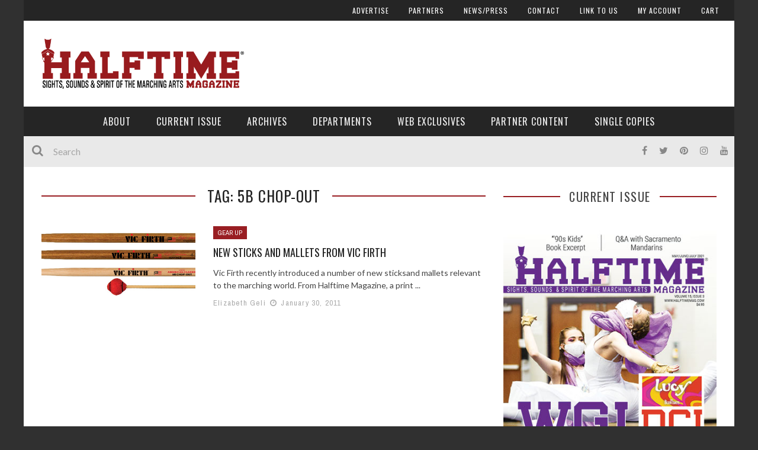

--- FILE ---
content_type: text/html; charset=UTF-8
request_url: https://halftimemag.com/tag/5b-chop-out
body_size: 22831
content:
<!DOCTYPE html><html lang="en-US" xmlns:og="http://opengraphprotocol.org/schema/" xmlns:fb="http://www.facebook.com/2008/fbml"><head><meta charset="UTF-8"/>
<script>var __ezHttpConsent={setByCat:function(src,tagType,attributes,category,force,customSetScriptFn=null){var setScript=function(){if(force||window.ezTcfConsent[category]){if(typeof customSetScriptFn==='function'){customSetScriptFn();}else{var scriptElement=document.createElement(tagType);scriptElement.src=src;attributes.forEach(function(attr){for(var key in attr){if(attr.hasOwnProperty(key)){scriptElement.setAttribute(key,attr[key]);}}});var firstScript=document.getElementsByTagName(tagType)[0];firstScript.parentNode.insertBefore(scriptElement,firstScript);}}};if(force||(window.ezTcfConsent&&window.ezTcfConsent.loaded)){setScript();}else if(typeof getEzConsentData==="function"){getEzConsentData().then(function(ezTcfConsent){if(ezTcfConsent&&ezTcfConsent.loaded){setScript();}else{console.error("cannot get ez consent data");force=true;setScript();}});}else{force=true;setScript();console.error("getEzConsentData is not a function");}},};</script>
<script>var ezTcfConsent=window.ezTcfConsent?window.ezTcfConsent:{loaded:false,store_info:false,develop_and_improve_services:false,measure_ad_performance:false,measure_content_performance:false,select_basic_ads:false,create_ad_profile:false,select_personalized_ads:false,create_content_profile:false,select_personalized_content:false,understand_audiences:false,use_limited_data_to_select_content:false,};function getEzConsentData(){return new Promise(function(resolve){document.addEventListener("ezConsentEvent",function(event){var ezTcfConsent=event.detail.ezTcfConsent;resolve(ezTcfConsent);});});}</script>
<script>if(typeof _setEzCookies!=='function'){function _setEzCookies(ezConsentData){var cookies=window.ezCookieQueue;for(var i=0;i<cookies.length;i++){var cookie=cookies[i];if(ezConsentData&&ezConsentData.loaded&&ezConsentData[cookie.tcfCategory]){document.cookie=cookie.name+"="+cookie.value;}}}}
window.ezCookieQueue=window.ezCookieQueue||[];if(typeof addEzCookies!=='function'){function addEzCookies(arr){window.ezCookieQueue=[...window.ezCookieQueue,...arr];}}
addEzCookies([]);if(window.ezTcfConsent&&window.ezTcfConsent.loaded){_setEzCookies(window.ezTcfConsent);}else if(typeof getEzConsentData==="function"){getEzConsentData().then(function(ezTcfConsent){if(ezTcfConsent&&ezTcfConsent.loaded){_setEzCookies(window.ezTcfConsent);}else{console.error("cannot get ez consent data");_setEzCookies(window.ezTcfConsent);}});}else{console.error("getEzConsentData is not a function");_setEzCookies(window.ezTcfConsent);}</script>
<script data-ezscrex='false' data-cfasync='false' data-pagespeed-no-defer>var __ez=__ez||{};__ez.stms=Date.now();__ez.evt={};__ez.script={};__ez.ck=__ez.ck||{};__ez.template={};__ez.template.isOrig=true;window.__ezScriptHost="//www.ezojs.com";__ez.queue=__ez.queue||function(){var e=0,i=0,t=[],n=!1,o=[],r=[],s=!0,a=function(e,i,n,o,r,s,a){var l=arguments.length>7&&void 0!==arguments[7]?arguments[7]:window,d=this;this.name=e,this.funcName=i,this.parameters=null===n?null:w(n)?n:[n],this.isBlock=o,this.blockedBy=r,this.deleteWhenComplete=s,this.isError=!1,this.isComplete=!1,this.isInitialized=!1,this.proceedIfError=a,this.fWindow=l,this.isTimeDelay=!1,this.process=function(){f("... func = "+e),d.isInitialized=!0,d.isComplete=!0,f("... func.apply: "+e);var i=d.funcName.split("."),n=null,o=this.fWindow||window;i.length>3||(n=3===i.length?o[i[0]][i[1]][i[2]]:2===i.length?o[i[0]][i[1]]:o[d.funcName]),null!=n&&n.apply(null,this.parameters),!0===d.deleteWhenComplete&&delete t[e],!0===d.isBlock&&(f("----- F'D: "+d.name),m())}},l=function(e,i,t,n,o,r,s){var a=arguments.length>7&&void 0!==arguments[7]?arguments[7]:window,l=this;this.name=e,this.path=i,this.async=o,this.defer=r,this.isBlock=t,this.blockedBy=n,this.isInitialized=!1,this.isError=!1,this.isComplete=!1,this.proceedIfError=s,this.fWindow=a,this.isTimeDelay=!1,this.isPath=function(e){return"/"===e[0]&&"/"!==e[1]},this.getSrc=function(e){return void 0!==window.__ezScriptHost&&this.isPath(e)&&"banger.js"!==this.name?window.__ezScriptHost+e:e},this.process=function(){l.isInitialized=!0,f("... file = "+e);var i=this.fWindow?this.fWindow.document:document,t=i.createElement("script");t.src=this.getSrc(this.path),!0===o?t.async=!0:!0===r&&(t.defer=!0),t.onerror=function(){var e={url:window.location.href,name:l.name,path:l.path,user_agent:window.navigator.userAgent};"undefined"!=typeof _ezaq&&(e.pageview_id=_ezaq.page_view_id);var i=encodeURIComponent(JSON.stringify(e)),t=new XMLHttpRequest;t.open("GET","//g.ezoic.net/ezqlog?d="+i,!0),t.send(),f("----- ERR'D: "+l.name),l.isError=!0,!0===l.isBlock&&m()},t.onreadystatechange=t.onload=function(){var e=t.readyState;f("----- F'D: "+l.name),e&&!/loaded|complete/.test(e)||(l.isComplete=!0,!0===l.isBlock&&m())},i.getElementsByTagName("head")[0].appendChild(t)}},d=function(e,i){this.name=e,this.path="",this.async=!1,this.defer=!1,this.isBlock=!1,this.blockedBy=[],this.isInitialized=!0,this.isError=!1,this.isComplete=i,this.proceedIfError=!1,this.isTimeDelay=!1,this.process=function(){}};function c(e,i,n,s,a,d,c,u,f){var m=new l(e,i,n,s,a,d,c,f);!0===u?o[e]=m:r[e]=m,t[e]=m,h(m)}function h(e){!0!==u(e)&&0!=s&&e.process()}function u(e){if(!0===e.isTimeDelay&&!1===n)return f(e.name+" blocked = TIME DELAY!"),!0;if(w(e.blockedBy))for(var i=0;i<e.blockedBy.length;i++){var o=e.blockedBy[i];if(!1===t.hasOwnProperty(o))return f(e.name+" blocked = "+o),!0;if(!0===e.proceedIfError&&!0===t[o].isError)return!1;if(!1===t[o].isComplete)return f(e.name+" blocked = "+o),!0}return!1}function f(e){var i=window.location.href,t=new RegExp("[?&]ezq=([^&#]*)","i").exec(i);"1"===(t?t[1]:null)&&console.debug(e)}function m(){++e>200||(f("let's go"),p(o),p(r))}function p(e){for(var i in e)if(!1!==e.hasOwnProperty(i)){var t=e[i];!0===t.isComplete||u(t)||!0===t.isInitialized||!0===t.isError?!0===t.isError?f(t.name+": error"):!0===t.isComplete?f(t.name+": complete already"):!0===t.isInitialized&&f(t.name+": initialized already"):t.process()}}function w(e){return"[object Array]"==Object.prototype.toString.call(e)}return window.addEventListener("load",(function(){setTimeout((function(){n=!0,f("TDELAY -----"),m()}),5e3)}),!1),{addFile:c,addFileOnce:function(e,i,n,o,r,s,a,l,d){t[e]||c(e,i,n,o,r,s,a,l,d)},addDelayFile:function(e,i){var n=new l(e,i,!1,[],!1,!1,!0);n.isTimeDelay=!0,f(e+" ...  FILE! TDELAY"),r[e]=n,t[e]=n,h(n)},addFunc:function(e,n,s,l,d,c,u,f,m,p){!0===c&&(e=e+"_"+i++);var w=new a(e,n,s,l,d,u,f,p);!0===m?o[e]=w:r[e]=w,t[e]=w,h(w)},addDelayFunc:function(e,i,n){var o=new a(e,i,n,!1,[],!0,!0);o.isTimeDelay=!0,f(e+" ...  FUNCTION! TDELAY"),r[e]=o,t[e]=o,h(o)},items:t,processAll:m,setallowLoad:function(e){s=e},markLoaded:function(e){if(e&&0!==e.length){if(e in t){var i=t[e];!0===i.isComplete?f(i.name+" "+e+": error loaded duplicate"):(i.isComplete=!0,i.isInitialized=!0)}else t[e]=new d(e,!0);f("markLoaded dummyfile: "+t[e].name)}},logWhatsBlocked:function(){for(var e in t)!1!==t.hasOwnProperty(e)&&u(t[e])}}}();__ez.evt.add=function(e,t,n){e.addEventListener?e.addEventListener(t,n,!1):e.attachEvent?e.attachEvent("on"+t,n):e["on"+t]=n()},__ez.evt.remove=function(e,t,n){e.removeEventListener?e.removeEventListener(t,n,!1):e.detachEvent?e.detachEvent("on"+t,n):delete e["on"+t]};__ez.script.add=function(e){var t=document.createElement("script");t.src=e,t.async=!0,t.type="text/javascript",document.getElementsByTagName("head")[0].appendChild(t)};__ez.dot=__ez.dot||{};__ez.queue.addFileOnce('/detroitchicago/boise.js', '//go.ezodn.com/detroitchicago/boise.js?gcb=195-2&cb=5', true, [], true, false, true, false);__ez.queue.addFileOnce('/parsonsmaize/abilene.js', '//go.ezodn.com/parsonsmaize/abilene.js?gcb=195-2&cb=e80eca0cdb', true, [], true, false, true, false);__ez.queue.addFileOnce('/parsonsmaize/mulvane.js', '//go.ezodn.com/parsonsmaize/mulvane.js?gcb=195-2&cb=e75e48eec0', true, ['/parsonsmaize/abilene.js'], true, false, true, false);__ez.queue.addFileOnce('/detroitchicago/birmingham.js', '//go.ezodn.com/detroitchicago/birmingham.js?gcb=195-2&cb=539c47377c', true, ['/parsonsmaize/abilene.js'], true, false, true, false);</script>
<script data-ezscrex="false" type="text/javascript" data-cfasync="false">window._ezaq = Object.assign({"ad_cache_level":0,"adpicker_placement_cnt":0,"ai_placeholder_cache_level":0,"ai_placeholder_placement_cnt":-1,"author":"Elizabeth Geli","domain":"halftimemag.com","domain_id":52168,"ezcache_level":0,"ezcache_skip_code":0,"has_bad_image":0,"has_bad_words":0,"is_sitespeed":0,"lt_cache_level":0,"response_size":98270,"response_size_orig":92410,"response_time_orig":0,"template_id":120,"url":"https://halftimemag.com/tag/5b-chop-out","word_count":0,"worst_bad_word_level":0}, typeof window._ezaq !== "undefined" ? window._ezaq : {});__ez.queue.markLoaded('ezaqBaseReady');</script>
<script type='text/javascript' data-ezscrex='false' data-cfasync='false'>
window.ezAnalyticsStatic = true;
window._ez_send_requests_through_ezoic = true;window.ezWp = true;
function analyticsAddScript(script) {
	var ezDynamic = document.createElement('script');
	ezDynamic.type = 'text/javascript';
	ezDynamic.innerHTML = script;
	document.head.appendChild(ezDynamic);
}
function getCookiesWithPrefix() {
    var allCookies = document.cookie.split(';');
    var cookiesWithPrefix = {};

    for (var i = 0; i < allCookies.length; i++) {
        var cookie = allCookies[i].trim();

        for (var j = 0; j < arguments.length; j++) {
            var prefix = arguments[j];
            if (cookie.indexOf(prefix) === 0) {
                var cookieParts = cookie.split('=');
                var cookieName = cookieParts[0];
                var cookieValue = cookieParts.slice(1).join('=');
                cookiesWithPrefix[cookieName] = decodeURIComponent(cookieValue);
                break; // Once matched, no need to check other prefixes
            }
        }
    }

    return cookiesWithPrefix;
}
function productAnalytics() {
	var d = {"dhh":"//go.ezodn.com","pr":[6],"omd5":"ed1e340939e5ef2d7b9fc4c0ddd4ba1b","nar":"risk score"};
	d.u = _ezaq.url;
	d.p = _ezaq.page_view_id;
	d.v = _ezaq.visit_uuid;
	d.ab = _ezaq.ab_test_id;
	d.e = JSON.stringify(_ezaq);
	d.ref = document.referrer;
	d.c = getCookiesWithPrefix('active_template', 'ez', 'lp_');
	if(typeof ez_utmParams !== 'undefined') {
		d.utm = ez_utmParams;
	}

	var dataText = JSON.stringify(d);
	var xhr = new XMLHttpRequest();
	xhr.open('POST','//g.ezoic.net/ezais/analytics?cb=1', true);
	xhr.onload = function () {
		if (xhr.status!=200) {
            return;
		}

        if(document.readyState !== 'loading') {
            analyticsAddScript(xhr.response);
            return;
        }

        var eventFunc = function() {
            if(document.readyState === 'loading') {
                return;
            }
            document.removeEventListener('readystatechange', eventFunc, false);
            analyticsAddScript(xhr.response);
        };

        document.addEventListener('readystatechange', eventFunc, false);
	};
	xhr.setRequestHeader('Content-Type','text/plain');
	xhr.send(dataText);
}
__ez.queue.addFunc("productAnalytics", "productAnalytics", null, true, ['ezaqBaseReady'], false, false, false, true);
</script><base href="https://halftimemag.com/tag/5b-chop-out"/>
	
    
    <meta name="viewport" content="width=device-width, initial-scale=1"/>
    
    <meta http-equiv="Content-Type" content="text/html; charset=UTF-8"/>
	
		<title>5b chop-out Archives - Halftime Magazine</title>
		
	<link rel="stylesheet" href="https://halftimemag.com/WP/wp-content/themes/kami-child/style.css"/>
	
	<link rel="pingback" href="https://halftimemag.com/WP/xmlrpc.php"/>
    
	
	<meta name="robots" content="index, follow, max-image-preview:large, max-snippet:-1, max-video-preview:-1"/>

	<!-- This site is optimized with the Yoast SEO plugin v18.4.1 - https://yoast.com/wordpress/plugins/seo/ -->
	<link rel="canonical" href="https://halftimemag.com/tag/5b-chop-out"/>
	<meta property="og:locale" content="en_US"/>
	<meta property="og:type" content="article"/>
	<meta property="og:title" content="5b chop-out Archives - Halftime Magazine"/>
	<meta property="og:url" content="https://halftimemag.com/tag/5b-chop-out"/>
	<meta property="og:site_name" content="Halftime Magazine"/>
	<meta name="twitter:card" content="summary"/>
	<script type="application/ld+json" class="yoast-schema-graph">{"@context":"https://schema.org","@graph":[{"@type":"WebSite","@id":"https://halftimemag.com/#website","url":"https://halftimemag.com/","name":"Halftime Magazine","description":"Sights, Sounds &amp; Spirit of the Marching Arts","potentialAction":[{"@type":"SearchAction","target":{"@type":"EntryPoint","urlTemplate":"https://halftimemag.com/?s={search_term_string}"},"query-input":"required name=search_term_string"}],"inLanguage":"en-US"},{"@type":"CollectionPage","@id":"https://halftimemag.com/tag/5b-chop-out#webpage","url":"https://halftimemag.com/tag/5b-chop-out","name":"5b chop-out Archives - Halftime Magazine","isPartOf":{"@id":"https://halftimemag.com/#website"},"breadcrumb":{"@id":"https://halftimemag.com/tag/5b-chop-out#breadcrumb"},"inLanguage":"en-US","potentialAction":[{"@type":"ReadAction","target":["https://halftimemag.com/tag/5b-chop-out"]}]},{"@type":"BreadcrumbList","@id":"https://halftimemag.com/tag/5b-chop-out#breadcrumb","itemListElement":[{"@type":"ListItem","position":1,"name":"Home","item":"https://halftimemag.com/"},{"@type":"ListItem","position":2,"name":"5b chop-out"}]}]}</script>
	<!-- / Yoast SEO plugin. -->


<link rel="dns-prefetch" href="//www.googletagmanager.com"/>
<link rel="dns-prefetch" href="//fonts.googleapis.com"/>
<link rel="dns-prefetch" href="//s.w.org"/>
<link rel="preconnect" href="https://fonts.gstatic.com" crossorigin=""/>
<script type="text/javascript">
window._wpemojiSettings = {"baseUrl":"https:\/\/s.w.org\/images\/core\/emoji\/13.1.0\/72x72\/","ext":".png","svgUrl":"https:\/\/s.w.org\/images\/core\/emoji\/13.1.0\/svg\/","svgExt":".svg","source":{"concatemoji":"https:\/\/halftimemag.com\/WP\/wp-includes\/js\/wp-emoji-release.min.js?ver=5.9.12"}};
/*! This file is auto-generated */
!function(e,a,t){var n,r,o,i=a.createElement("canvas"),p=i.getContext&&i.getContext("2d");function s(e,t){var a=String.fromCharCode;p.clearRect(0,0,i.width,i.height),p.fillText(a.apply(this,e),0,0);e=i.toDataURL();return p.clearRect(0,0,i.width,i.height),p.fillText(a.apply(this,t),0,0),e===i.toDataURL()}function c(e){var t=a.createElement("script");t.src=e,t.defer=t.type="text/javascript",a.getElementsByTagName("head")[0].appendChild(t)}for(o=Array("flag","emoji"),t.supports={everything:!0,everythingExceptFlag:!0},r=0;r<o.length;r++)t.supports[o[r]]=function(e){if(!p||!p.fillText)return!1;switch(p.textBaseline="top",p.font="600 32px Arial",e){case"flag":return s([127987,65039,8205,9895,65039],[127987,65039,8203,9895,65039])?!1:!s([55356,56826,55356,56819],[55356,56826,8203,55356,56819])&&!s([55356,57332,56128,56423,56128,56418,56128,56421,56128,56430,56128,56423,56128,56447],[55356,57332,8203,56128,56423,8203,56128,56418,8203,56128,56421,8203,56128,56430,8203,56128,56423,8203,56128,56447]);case"emoji":return!s([10084,65039,8205,55357,56613],[10084,65039,8203,55357,56613])}return!1}(o[r]),t.supports.everything=t.supports.everything&&t.supports[o[r]],"flag"!==o[r]&&(t.supports.everythingExceptFlag=t.supports.everythingExceptFlag&&t.supports[o[r]]);t.supports.everythingExceptFlag=t.supports.everythingExceptFlag&&!t.supports.flag,t.DOMReady=!1,t.readyCallback=function(){t.DOMReady=!0},t.supports.everything||(n=function(){t.readyCallback()},a.addEventListener?(a.addEventListener("DOMContentLoaded",n,!1),e.addEventListener("load",n,!1)):(e.attachEvent("onload",n),a.attachEvent("onreadystatechange",function(){"complete"===a.readyState&&t.readyCallback()})),(n=t.source||{}).concatemoji?c(n.concatemoji):n.wpemoji&&n.twemoji&&(c(n.twemoji),c(n.wpemoji)))}(window,document,window._wpemojiSettings);
</script>
<!-- halftimemag.com is managing ads with Advanced Ads 2.0.16 – https://wpadvancedads.com/ --><script id="halft-ready">
			window.advanced_ads_ready=function(e,a){a=a||"complete";var d=function(e){return"interactive"===a?"loading"!==e:"complete"===e};d(document.readyState)?e():document.addEventListener("readystatechange",(function(a){d(a.target.readyState)&&e()}),{once:"interactive"===a})},window.advanced_ads_ready_queue=window.advanced_ads_ready_queue||[];		</script>
		<style type="text/css">
img.wp-smiley,
img.emoji {
	display: inline !important;
	border: none !important;
	box-shadow: none !important;
	height: 1em !important;
	width: 1em !important;
	margin: 0 0.07em !important;
	vertical-align: -0.1em !important;
	background: none !important;
	padding: 0 !important;
}
</style>
	<link rel="stylesheet" id="sbi_styles-css" href="https://halftimemag.com/WP/wp-content/plugins/instagram-feed/css/sbi-styles.min.css?ver=6.10.0" type="text/css" media="all"/>
<link rel="stylesheet" id="wp-block-library-css" href="https://halftimemag.com/WP/wp-includes/css/dist/block-library/style.min.css?ver=5.9.12" type="text/css" media="all"/>
<link rel="stylesheet" id="wc-blocks-vendors-style-css" href="https://halftimemag.com/WP/wp-content/plugins/woocommerce/packages/woocommerce-blocks/build/wc-blocks-vendors-style.css?ver=6.9.0" type="text/css" media="all"/>
<link rel="stylesheet" id="wc-blocks-style-css" href="https://halftimemag.com/WP/wp-content/plugins/woocommerce/packages/woocommerce-blocks/build/wc-blocks-style.css?ver=6.9.0" type="text/css" media="all"/>
<style id="global-styles-inline-css" type="text/css">
body{--wp--preset--color--black: #000000;--wp--preset--color--cyan-bluish-gray: #abb8c3;--wp--preset--color--white: #ffffff;--wp--preset--color--pale-pink: #f78da7;--wp--preset--color--vivid-red: #cf2e2e;--wp--preset--color--luminous-vivid-orange: #ff6900;--wp--preset--color--luminous-vivid-amber: #fcb900;--wp--preset--color--light-green-cyan: #7bdcb5;--wp--preset--color--vivid-green-cyan: #00d084;--wp--preset--color--pale-cyan-blue: #8ed1fc;--wp--preset--color--vivid-cyan-blue: #0693e3;--wp--preset--color--vivid-purple: #9b51e0;--wp--preset--gradient--vivid-cyan-blue-to-vivid-purple: linear-gradient(135deg,rgba(6,147,227,1) 0%,rgb(155,81,224) 100%);--wp--preset--gradient--light-green-cyan-to-vivid-green-cyan: linear-gradient(135deg,rgb(122,220,180) 0%,rgb(0,208,130) 100%);--wp--preset--gradient--luminous-vivid-amber-to-luminous-vivid-orange: linear-gradient(135deg,rgba(252,185,0,1) 0%,rgba(255,105,0,1) 100%);--wp--preset--gradient--luminous-vivid-orange-to-vivid-red: linear-gradient(135deg,rgba(255,105,0,1) 0%,rgb(207,46,46) 100%);--wp--preset--gradient--very-light-gray-to-cyan-bluish-gray: linear-gradient(135deg,rgb(238,238,238) 0%,rgb(169,184,195) 100%);--wp--preset--gradient--cool-to-warm-spectrum: linear-gradient(135deg,rgb(74,234,220) 0%,rgb(151,120,209) 20%,rgb(207,42,186) 40%,rgb(238,44,130) 60%,rgb(251,105,98) 80%,rgb(254,248,76) 100%);--wp--preset--gradient--blush-light-purple: linear-gradient(135deg,rgb(255,206,236) 0%,rgb(152,150,240) 100%);--wp--preset--gradient--blush-bordeaux: linear-gradient(135deg,rgb(254,205,165) 0%,rgb(254,45,45) 50%,rgb(107,0,62) 100%);--wp--preset--gradient--luminous-dusk: linear-gradient(135deg,rgb(255,203,112) 0%,rgb(199,81,192) 50%,rgb(65,88,208) 100%);--wp--preset--gradient--pale-ocean: linear-gradient(135deg,rgb(255,245,203) 0%,rgb(182,227,212) 50%,rgb(51,167,181) 100%);--wp--preset--gradient--electric-grass: linear-gradient(135deg,rgb(202,248,128) 0%,rgb(113,206,126) 100%);--wp--preset--gradient--midnight: linear-gradient(135deg,rgb(2,3,129) 0%,rgb(40,116,252) 100%);--wp--preset--duotone--dark-grayscale: url('#wp-duotone-dark-grayscale');--wp--preset--duotone--grayscale: url('#wp-duotone-grayscale');--wp--preset--duotone--purple-yellow: url('#wp-duotone-purple-yellow');--wp--preset--duotone--blue-red: url('#wp-duotone-blue-red');--wp--preset--duotone--midnight: url('#wp-duotone-midnight');--wp--preset--duotone--magenta-yellow: url('#wp-duotone-magenta-yellow');--wp--preset--duotone--purple-green: url('#wp-duotone-purple-green');--wp--preset--duotone--blue-orange: url('#wp-duotone-blue-orange');--wp--preset--font-size--small: 13px;--wp--preset--font-size--medium: 20px;--wp--preset--font-size--large: 36px;--wp--preset--font-size--x-large: 42px;}.has-black-color{color: var(--wp--preset--color--black) !important;}.has-cyan-bluish-gray-color{color: var(--wp--preset--color--cyan-bluish-gray) !important;}.has-white-color{color: var(--wp--preset--color--white) !important;}.has-pale-pink-color{color: var(--wp--preset--color--pale-pink) !important;}.has-vivid-red-color{color: var(--wp--preset--color--vivid-red) !important;}.has-luminous-vivid-orange-color{color: var(--wp--preset--color--luminous-vivid-orange) !important;}.has-luminous-vivid-amber-color{color: var(--wp--preset--color--luminous-vivid-amber) !important;}.has-light-green-cyan-color{color: var(--wp--preset--color--light-green-cyan) !important;}.has-vivid-green-cyan-color{color: var(--wp--preset--color--vivid-green-cyan) !important;}.has-pale-cyan-blue-color{color: var(--wp--preset--color--pale-cyan-blue) !important;}.has-vivid-cyan-blue-color{color: var(--wp--preset--color--vivid-cyan-blue) !important;}.has-vivid-purple-color{color: var(--wp--preset--color--vivid-purple) !important;}.has-black-background-color{background-color: var(--wp--preset--color--black) !important;}.has-cyan-bluish-gray-background-color{background-color: var(--wp--preset--color--cyan-bluish-gray) !important;}.has-white-background-color{background-color: var(--wp--preset--color--white) !important;}.has-pale-pink-background-color{background-color: var(--wp--preset--color--pale-pink) !important;}.has-vivid-red-background-color{background-color: var(--wp--preset--color--vivid-red) !important;}.has-luminous-vivid-orange-background-color{background-color: var(--wp--preset--color--luminous-vivid-orange) !important;}.has-luminous-vivid-amber-background-color{background-color: var(--wp--preset--color--luminous-vivid-amber) !important;}.has-light-green-cyan-background-color{background-color: var(--wp--preset--color--light-green-cyan) !important;}.has-vivid-green-cyan-background-color{background-color: var(--wp--preset--color--vivid-green-cyan) !important;}.has-pale-cyan-blue-background-color{background-color: var(--wp--preset--color--pale-cyan-blue) !important;}.has-vivid-cyan-blue-background-color{background-color: var(--wp--preset--color--vivid-cyan-blue) !important;}.has-vivid-purple-background-color{background-color: var(--wp--preset--color--vivid-purple) !important;}.has-black-border-color{border-color: var(--wp--preset--color--black) !important;}.has-cyan-bluish-gray-border-color{border-color: var(--wp--preset--color--cyan-bluish-gray) !important;}.has-white-border-color{border-color: var(--wp--preset--color--white) !important;}.has-pale-pink-border-color{border-color: var(--wp--preset--color--pale-pink) !important;}.has-vivid-red-border-color{border-color: var(--wp--preset--color--vivid-red) !important;}.has-luminous-vivid-orange-border-color{border-color: var(--wp--preset--color--luminous-vivid-orange) !important;}.has-luminous-vivid-amber-border-color{border-color: var(--wp--preset--color--luminous-vivid-amber) !important;}.has-light-green-cyan-border-color{border-color: var(--wp--preset--color--light-green-cyan) !important;}.has-vivid-green-cyan-border-color{border-color: var(--wp--preset--color--vivid-green-cyan) !important;}.has-pale-cyan-blue-border-color{border-color: var(--wp--preset--color--pale-cyan-blue) !important;}.has-vivid-cyan-blue-border-color{border-color: var(--wp--preset--color--vivid-cyan-blue) !important;}.has-vivid-purple-border-color{border-color: var(--wp--preset--color--vivid-purple) !important;}.has-vivid-cyan-blue-to-vivid-purple-gradient-background{background: var(--wp--preset--gradient--vivid-cyan-blue-to-vivid-purple) !important;}.has-light-green-cyan-to-vivid-green-cyan-gradient-background{background: var(--wp--preset--gradient--light-green-cyan-to-vivid-green-cyan) !important;}.has-luminous-vivid-amber-to-luminous-vivid-orange-gradient-background{background: var(--wp--preset--gradient--luminous-vivid-amber-to-luminous-vivid-orange) !important;}.has-luminous-vivid-orange-to-vivid-red-gradient-background{background: var(--wp--preset--gradient--luminous-vivid-orange-to-vivid-red) !important;}.has-very-light-gray-to-cyan-bluish-gray-gradient-background{background: var(--wp--preset--gradient--very-light-gray-to-cyan-bluish-gray) !important;}.has-cool-to-warm-spectrum-gradient-background{background: var(--wp--preset--gradient--cool-to-warm-spectrum) !important;}.has-blush-light-purple-gradient-background{background: var(--wp--preset--gradient--blush-light-purple) !important;}.has-blush-bordeaux-gradient-background{background: var(--wp--preset--gradient--blush-bordeaux) !important;}.has-luminous-dusk-gradient-background{background: var(--wp--preset--gradient--luminous-dusk) !important;}.has-pale-ocean-gradient-background{background: var(--wp--preset--gradient--pale-ocean) !important;}.has-electric-grass-gradient-background{background: var(--wp--preset--gradient--electric-grass) !important;}.has-midnight-gradient-background{background: var(--wp--preset--gradient--midnight) !important;}.has-small-font-size{font-size: var(--wp--preset--font-size--small) !important;}.has-medium-font-size{font-size: var(--wp--preset--font-size--medium) !important;}.has-large-font-size{font-size: var(--wp--preset--font-size--large) !important;}.has-x-large-font-size{font-size: var(--wp--preset--font-size--x-large) !important;}
</style>
<link rel="stylesheet" id="contact-form-7-css" href="https://halftimemag.com/WP/wp-content/plugins/contact-form-7/includes/css/styles.css?ver=5.5.6" type="text/css" media="all"/>
<link rel="stylesheet" id="magazine_layout_css-css" href="https://halftimemag.com/WP/wp-content/plugins/issuu-magazine-display/css/imd_style.css?ver=5.9.12" type="text/css" media="all"/>
<link rel="stylesheet" id="woocommerce-layout-css" href="https://halftimemag.com/WP/wp-content/plugins/woocommerce/assets/css/woocommerce-layout.css?ver=6.3.1" type="text/css" media="all"/>
<link rel="stylesheet" id="woocommerce-smallscreen-css" href="https://halftimemag.com/WP/wp-content/plugins/woocommerce/assets/css/woocommerce-smallscreen.css?ver=6.3.1" type="text/css" media="only screen and (max-width: 768px)"/>
<link rel="stylesheet" id="woocommerce-general-css" href="https://halftimemag.com/WP/wp-content/plugins/woocommerce/assets/css/woocommerce.css?ver=6.3.1" type="text/css" media="all"/>
<style id="woocommerce-inline-inline-css" type="text/css">
.woocommerce form .form-row .required { visibility: visible; }
</style>
<link rel="stylesheet" id="wc-gateway-ppec-frontend-css" href="https://halftimemag.com/WP/wp-content/plugins/woocommerce-gateway-paypal-express-checkout/assets/css/wc-gateway-ppec-frontend.css?ver=2.1.3" type="text/css" media="all"/>
<link rel="stylesheet" id="bootstrap-css-css" href="https://halftimemag.com/WP/wp-content/themes/kami/framework/bootstrap/css/bootstrap.css?ver=5.9.12" type="text/css" media="all"/>
<link rel="stylesheet" id="fa-css" href="https://halftimemag.com/WP/wp-content/themes/kami/css/fonts/awesome-fonts/css/font-awesome.min.css?ver=5.9.12" type="text/css" media="all"/>
<link rel="stylesheet" id="fa-snapchat-css" href="https://halftimemag.com/WP/wp-content/themes/kami/css/fa-snapchat.css?ver=5.9.12" type="text/css" media="all"/>
<link rel="stylesheet" id="flexslider-css" href="https://halftimemag.com/WP/wp-content/themes/kami/css/flexslider.css?ver=5.9.12" type="text/css" media="all"/>
<link rel="stylesheet" id="bkstyle-css" href="https://halftimemag.com/WP/wp-content/themes/kami/css/bkstyle.css?ver=5.9.12" type="text/css" media="all"/>
<link rel="stylesheet" id="bkresponsive-css" href="https://halftimemag.com/WP/wp-content/themes/kami/css/responsive.css?ver=5.9.12" type="text/css" media="all"/>
<link rel="stylesheet" id="tipper-css" href="https://halftimemag.com/WP/wp-content/themes/kami/css/jquery.fs.tipper.css?ver=5.9.12" type="text/css" media="all"/>
<link rel="stylesheet" id="justifiedgallery-css" href="https://halftimemag.com/WP/wp-content/themes/kami/css/justifiedGallery.css?ver=5.9.12" type="text/css" media="all"/>
<link rel="stylesheet" id="justifiedlightbox-css" href="https://halftimemag.com/WP/wp-content/themes/kami/css/magnific-popup.css?ver=5.9.12" type="text/css" media="all"/>
<link rel="stylesheet" id="login-with-ajax-css" href="https://halftimemag.com/WP/wp-content/themes/kami/plugins/login-with-ajax/widget.css?ver=4.5.1" type="text/css" media="all"/>
<link rel="stylesheet" id="__EPYT__style-css" href="https://halftimemag.com/WP/wp-content/plugins/youtube-embed-plus/styles/ytprefs.min.css?ver=14.2.4" type="text/css" media="all"/>
<style id="__EPYT__style-inline-css" type="text/css">

                .epyt-gallery-thumb {
                        width: 33.333%;
                }
                
</style>
<link rel="preload" as="style" href="https://fonts.googleapis.com/css?family=Oswald:200,300,400,500,600,700%7CArchivo%20Narrow:400,700,400italic,700italic%7CLato:100,300,400,700,900,100italic,300italic,400italic,700italic,900italic&amp;display=swap&amp;ver=1614370754"/><link rel="stylesheet" href="https://fonts.googleapis.com/css?family=Oswald:200,300,400,500,600,700%7CArchivo%20Narrow:400,700,400italic,700italic%7CLato:100,300,400,700,900,100italic,300italic,400italic,700italic,900italic&amp;display=swap&amp;ver=1614370754" media="print" onload="this.media=&#39;all&#39;"/><noscript><link rel="stylesheet" href="https://fonts.googleapis.com/css?family=Oswald:200,300,400,500,600,700%7CArchivo%20Narrow:400,700,400italic,700italic%7CLato:100,300,400,700,900,100italic,300italic,400italic,700italic,900italic&#038;display=swap&#038;ver=1614370754" /></noscript><script type="text/javascript" src="https://www.googletagmanager.com/gtag/js?id=UA-208313-13&amp;ver=5.9.12" id="wk-analytics-script-js"></script>
<script type="text/javascript" id="wk-analytics-script-js-after">
function shouldTrack(){
var trackLoggedIn = false;
var loggedIn = false;
if(!loggedIn){
return true;
} else if( trackLoggedIn ) {
return true;
}
return false;
}
function hasWKGoogleAnalyticsCookie() {
return (new RegExp('wp_wk_ga_untrack_' + document.location.hostname)).test(document.cookie);
}
if (!hasWKGoogleAnalyticsCookie() && shouldTrack()) {
//Google Analytics
window.dataLayer = window.dataLayer || [];
function gtag(){dataLayer.push(arguments);}
gtag('js', new Date());
gtag('config', 'UA-208313-13', { 'anonymize_ip': true });
}
</script>
<script type="text/javascript" src="https://halftimemag.com/WP/wp-includes/js/jquery/jquery.min.js?ver=3.6.0" id="jquery-core-js"></script>
<script type="text/javascript" src="https://halftimemag.com/WP/wp-includes/js/jquery/jquery-migrate.min.js?ver=3.3.2" id="jquery-migrate-js"></script>
<script type="text/javascript" id="login-with-ajax-js-extra">
/* <![CDATA[ */
var LWA = {"ajaxurl":"https:\/\/halftimemag.com\/WP\/wp-admin\/admin-ajax.php","off":""};
/* ]]> */
</script>
<script type="text/javascript" src="https://halftimemag.com/WP/wp-content/themes/kami/plugins/login-with-ajax/login-with-ajax.js?ver=4.5.1" id="login-with-ajax-js"></script>
<script type="text/javascript" src="https://halftimemag.com/WP/wp-content/plugins/login-with-ajax/ajaxify/ajaxify.min.js?ver=4.5.1" id="login-with-ajax-ajaxify-js"></script>
<script type="text/javascript" id="__ytprefs__-js-extra">
/* <![CDATA[ */
var _EPYT_ = {"ajaxurl":"https:\/\/halftimemag.com\/WP\/wp-admin\/admin-ajax.php","security":"56b331be62","gallery_scrolloffset":"20","eppathtoscripts":"https:\/\/halftimemag.com\/WP\/wp-content\/plugins\/youtube-embed-plus\/scripts\/","eppath":"https:\/\/halftimemag.com\/WP\/wp-content\/plugins\/youtube-embed-plus\/","epresponsiveselector":"[\"iframe.__youtube_prefs_widget__\"]","epdovol":"1","version":"14.2.4","evselector":"iframe.__youtube_prefs__[src], iframe[src*=\"youtube.com\/embed\/\"], iframe[src*=\"youtube-nocookie.com\/embed\/\"]","ajax_compat":"","maxres_facade":"eager","ytapi_load":"light","pause_others":"","stopMobileBuffer":"1","facade_mode":"","not_live_on_channel":""};
/* ]]> */
</script>
<script type="text/javascript" src="https://halftimemag.com/WP/wp-content/plugins/youtube-embed-plus/scripts/ytprefs.min.js?ver=14.2.4" id="__ytprefs__-js"></script>
<link rel="https://api.w.org/" href="https://halftimemag.com/wp-json/"/><link rel="alternate" type="application/json" href="https://halftimemag.com/wp-json/wp/v2/tags/4594"/>        <script type="text/javascript">
            var ajaxurl = 'https://halftimemag.com/WP/wp-admin/admin-ajax.php';
        </script>
    <meta name="framework" content="Redux 4.2.14"/>	<noscript><style>.woocommerce-product-gallery{ opacity: 1 !important; }</style></noscript>
	    
    <style type="text/css" media="all">
                ::selection {color: #FFF; background: #991e23}
        ::-webkit-selection {color: #FFF; background: #991e23}
         
            #main-mobile-menu .expand i, #single-top  .social-share li a:hover, #pagination .page-numbers, .widget_recent_comments .comment-author-link,
            .woocommerce-page div.product .woocommerce-tabs ul.tabs li.active, .bbp-topic-freshness-author a, .bbp-topic-started-by a,
            #bbpress-forums div.bbp-reply-author a.bbp-author-name, div.bbp-template-notice a.bbp-author-name, #bk-404-wrap .redirect-home, .widget_rss cite,
            .co-type1 .title a:hover, .co-type3 .title a:hover, .co-type2 .title a:hover, .module-1l-list-side .subpost-list .title a:hover,
            .widget_latest_comments .post-title a:hover, .bk-review-title.post-title a:hover, .woocommerce-page ul.product_list_widget li a:hover, 
            .woocommerce-page ul.products li.product h3:hover, .product-name a:hover, .bk-sub-sub-menu > li a:hover, .bk-sub-menu li > a:hover,
            #top-menu>ul>li .sub-menu li > a:hover, .bk-sub-posts .post-title a:hover, .bk-forum-title:hover, .bbp-breadcrumb a:hover, 
            .woocommerce-page .woocommerce-breadcrumb a:hover, .widget_archive ul li a:hover, .widget_categories ul li a:hover, .widget_product_categories ul li a:hover, .widget_display_views ul li a:hover,
            .widget_display_topics ul li a:hover, .widget_display_replies ul li a:hover, .widget_display_forums ul li a:hover, .widget_pages li a:hover, .widget_meta li:hover,
            .widget_pages li a:hover, .widget_meta li a:hover, .widget_recent_comments .recentcomments > a:hover, .widget_recent_entries a:hover, .widget_rss ul li a:hover, 
            .widget_nav_menu li a:hover, .woocommerce-page .widget_layered_nav ul li:hover, .menu-location-title, #mobile-inner-header .mobile-menu-close i,
            .recommend-box .entries h4 a:hover, .loadmore, .innersb .module-latest .post-list .title:hover,
            .single-page .article-content > p:first-of-type:first-letter, p > a, p > a:hover, .post-page-links a, .bk-404-header .error-number h4,
            .single-page .article-content li a, .bkteamsc .team-member .member-social a:hover
            {color: #991e23} 
            
            .module-title, .widget-title,
            .loadmore:hover,.module-maingrid .bkdate .day, .module-maingrid .sub-post .bkdate .day, .module-mainslider .bkdate .day,
            .cat-slider .bkdate .day, .flickr li a img:hover, .instagram li a img:hover, #single-top  .social-share li a:hover, #pagination .page-numbers 
            ,.gallery-wrap #bk-carousel-gallery-thumb .slides > .flex-active-slide,
            .module-mainslider .carousel-ctrl ul li.flex-active-slide .ctrl-wrap, .module-mainslider .carousel-ctrl ul li:hover .ctrl-wrap, 
            .bk-mega-column-menu .bk-sub-menu > li > a, .menu-location-title, i.post-icon, .flex-direction-nav li a, .bk-mega-column-menu, 
            .footer .module-title h3, .footer .widget-title h3, .post-page-links span, .post-page-links a, .post-page-links > span
            {border-color: #991e23;}
            
            .meta-top .post-cat a, .loadmore:hover:after, .widget_tag_cloud a, #share-menu-btn .menu-toggle, #single-top .social-share li a, 
            .post-nav .post-nav-link .sub-title, #comment-submit, .submit-button, #pagination .page-numbers.current, #single-top .tag-top .category div a,
            .buttonsc, .bk_tabs .ui-tabs-nav li.ui-tabs-active,
            /*** Shop ***/
            .button, .woocommerce-page input.button.alt, .woocommerce-page input.button, .woocommerce-page div.product form.cart .button,
            .woocommerce-page .woocommerce-message .button, .woocommerce-page a.button,
            .button:hover, .woocommerce-page input.button.alt:hover, .woocommerce-page input.button:hover, .woocommerce-page div.product form.cart .button:hover,
            .woocommerce-page .woocommerce-message .button:hover, .woocommerce-page a.button:hover,
            .woocommerce-page ul.products li.product .added_to_cart.wc-forward, .woocommerce-page #review_form #respond .form-submit #submit, .woocommerce-page #review_form #respond .form-submit #submit:hover
            ,.woocommerce-cart .wc-proceed-to-checkout a.checkout-button, .woocommerce-cart .wc-proceed-to-checkout a.checkout-button:hover, .woocommerce-page .cart-collaterals .shipping_calculator .button, .woocommerce-page .widget_price_filter .price_slider_amount .button 
            ,.woocommerce-page .widget_price_filter .ui-slider .ui-slider-handle, .woocommerce-page .widget_price_filter .ui-slider .ui-slider-range,
            .widget_product_tag_cloud a, .subscription-toggle, .bbp-pagination-links a:hover, .bbp-pagination-links span.current, .bbp-row-actions #favorite-toggle span.is-favorite a,
            .bbp-row-actions #subscription-toggle span.is-subscribed a, .bbp-login-form .bbp-submit-wrapper #user-submit, .woocommerce span.onsale, .woocommerce-page span.onsale
            ,#back-top, .module-title h3:before, .page-title h3:before, .forum-title h3:before, .topic-title h3:before, .single-page .label h3:before,
            .widget-title:before, .post-page-links > span, .single-page .article-content input[type=submit],
            div.wpforms-container-full .wpforms-form button[type=submit], div.wpforms-container-full .wpforms-form button[type=submit]:hover
            {background-color: #991e23;}
            .main-nav .menu > li.current-menu-item > a, .main-nav .menu > li:hover > a, .current_page_parent
            {background-color: rgba(153,30,35,1);}
            .main-nav .menu > li:hover .bk-dropdown-menu, .main-nav .menu > li:hover .bk-mega-menu 
            {border-color: rgba(153,30,35,1);}
            
            
            /*** Review Color ***/
            .bk-bar-ani, .single-page .bk-score-box, #single-top .tag-top .review-score
            ,.meta-top .review-score 
            {background-color: #ddaa1f;}
            
            .woocommerce-page .star-rating span, .woocommerce-page p.stars a {color: #ddaa1f;}

                            @media (min-width: 991px){
                .main-nav{
                    text-align: center;
                }
            }
                .co-type2  .thumb+ .row .bkdate-inner,
                    .thumb, .post-cat a, .main-nav .menu > li.menu-item.current-menu-item > a,
                    .main-nav .menu > li.menu-item:hover > a,
                    #main-menu > ul > li.current-post-ancestor.menu-item > a
                   {background-color: #991e23;}.main-nav .menu > li.menu-item:hover .bk-mega-menu
                    {border-color: #991e23;}.header .logo img {
    width:342px !important;
}
.footer .widget-title h3 {
	display: block;
	width:100%;
}
.widget-twitter {
    background:#252729;
}
.widget .widget_nav_menu ul li, .widget_nav_menu li {
    padding:0px;
}
.widget .widget_nav_menu ul li, .widget_nav_menu li a {
    padding:5px 20px;
}
.widget .widget_nav_menu ul li, .widget_nav_menu li a:hover {
    background:#991E23;
}
.lcp_catlist {
	list-style:none ;
	list-style-position: outside;
	margin-left:0px;
	padding-left:0px;
}
.lcp_catlist a {
	text-decoration:none;
	display:block;
	padding:5px 0px;
	border-bottom:1px solid #E0E0E0;
	color:#991e23;
	font-size:20px;
}
.cover-thumb {
	width:100%;
}
.about-box {
	width:100%;
	padding:20px;
	background:#E9E9E9;
	border:solid 1px #DDDCDE;
}
.about-box p {
	color:#666666;
}
.widget-title {
    padding:0px !important;
}
.footer aside.widget.widget_nav_menu {
        height:550px;
        margin-top:30px !important;
}
ul.newsticker li div.thumb {
    display:none;
}
ul.newsticker a {
    margin-right:50px !important;
}
div.archives-grid table, div.archives-grid table tr {
    border:0px !important;
}div.archives-grid table p{
    font-size:12px !important;
}
div.ctrl-wrap {
    background:#FEFEFE;
}
hr {
    display:block;
    clear:both;
    border-top:none;
    padding-top:20px;
    margin-top:0;
    border-bottom:dotted #cccccc 1px;
}
.last-third p {
    font-size:13px;
    line-height:23px;
}
h2 {
    color:#991E23;
}
.leaderboard-ad {
    width:728px;
    height:90px;
}

.header-banner .leaderboard-ad div#adLocation-1 .swb a img {
    height:10px !important;
    width:100px !important;
}
.footer-feeds {
    height:330px;
}

@media (max-width: 1200px){
	    /*** header ***/ 
    .header-inner {
        display: inherit;   
    }
    .header .logo img {
        width: inherit;
    }
    .header .logo a {
        display: block;
        display: inline-block;
    }
    .header .logo {
        float: none;
        text-align: center;
        width: 100%;
        display: inline-block;                
     }
    .header-wrap .header-banner {
        display: block;
        width: 100%;
        text-align: center;
        margin-top: 20px;
            
    }        
    .header-social{
        position: static;
        background-color: #e9e9e9;
        width: 100%;
        text-align: center;
    }  
    .header-social li {
        float: none;
        display: inline-block;
    }   
    .header-social ul {
        margin-bottom: 0;
        float: none;
    }
         .footer-feeds {
    height:auto !important;
    }
     .footer aside.widget.widget_nav_menu {
        height:auto;
    }
    .main-nav .menu-item a {
        font-size:12px !important;
    }

}
@media (max-width: 767px) {
	    /*** header ***/ 
    .header-inner {
        display: inherit;   
    }
    .header .logo img {
        width: inherit;
    }
    .header .logo a {
        display: block;
        display: inline-block;
    }
    .header .logo {
        float: none;
        text-align: center;
        width: 100%;
        display: inline-block;                
     }
    .header-banner {
        width: 100%;
        height: 90px;
    }      
    iframe.leaderboard-ad {
        width: 100%;
        height: 90px;
        text-align: center;
        margin-top: 0px;
    }      
     .footer-feeds {
    height:auto !important;
    }
     .footer aside.widget.widget_nav_menu {
        height:auto;
    }

}
@media (max-width: 500px) {
	    /*** header ***/ 
	        .header-banner {
        width: 100%;
        height: 60px;
        margin-top:0px !important;
    }      
    iframe.leaderboard-ad {
        width: 100%;
        height: 60px;
        text-align: center;
        margin-top: 0px;
    }  

}
.partner-logos {
    max-width:150px;
    max-height:150px;
    padding:20px;
}
.widget_text, .textwidget {
    text-align: left !important;
}
.tribe-events-notices {
    background-color:#E9E9E9;
    border:0px !important;
    color:#666666;
    text-shadow:none !important;
}
.tribe-events-nav-next {
    width:200px !important;
    height:50px !important;
}
div.main-nav-container {
    padding-right:15px !important;
}
.issuem_archive {
    margin:0px;
    padding:0px 24px;
    font-size:14px;
    text-decoration:none;
    line-height:13px;
    font-weight:bold;
    text-transform:uppercase;
}
.issuem_archive a {
    text-decoration:none;
}
.featured_archives_cover img {
    padding-bottom:10px;
}
.archives-grid {
	width: 100%;
}
h2 {
    margin:10px 0px;
    padding:10px;
    display:block;
    text-align:center;
    clear:both;
    width:100%;
    background:#E8E8E8;
    color:#878788;
    font-size:20px;
    text-transform:uppercase;
}
.mag-cover-thumb {
	display: block;
	float: left;
	text-align: center;
	font-size: 17px;
	margin: 10px 7px 20px;
}
.mag-cover-thumb img {
	width: 235px;
	height: 305px;
}
.mag-cover-thumb p {
	margin-bottom: 0px;
	padding-bottom: 0px;
	margin-top: 10px;
	padding-top: 0px;
}
.mag-cover-thumb .issue-date {
    font-size: 14px;
	text-transform: uppercase;
	-webkit-border-radius: 1px;
	-moz-border-radius: 1px;
	-ms-border-radius: 1px;
	-o-border-radius: 1px;
	border-radius: 1px;
	background-color: #991E23;
	padding: 5px 10px;
	margin: 5px auto;
}
.mag-cover-thumb .issue-date a {
    text-decoration:none;
    color: #ffffff;
}
.mag-cover-thumb .volume-issue {
	font-weight: bold;
}
.thumb, .widget-post-wrap .thumb {
    background:#efefef;
}
.post-type-archive-news_press .thumb {
    display:none !important;
}
.readmore-btn {
    background:#000000;
}
h2.title {
    background:none !important;
}
.ticker h2 {
    background:none !important;
    padding:0 !important;
}
ul.subscriptions {
    list-style:none; 
    margin:20px 0px;
    padding:0px;
}
ul.subscriptions li {
    margin:20px 0;
    display:inline;
}
ul.subscriptions li a {
    padding:10px 20px;
    margin:5px 0;
    background:#991e23;
    color:#ffffff;
    text-transform:uppercase;
    font-size:13px;
}
.article-content h2, .article-content h5 {
    text-align:left;
    padding:0px !important;
    color:#991e23;
    background:none !important;
    font-weight:100 !important;
    font-size:28px
}
.article-content h5 strong {
    font-weight:100 !important;
}
.tag-bottom a.tag-btn {
    font-size:10px;
    padding:0px 10px !important;
    margin:0px !important;
    background:none !important;
}
.tag-bottom a.tag-btn:hover {
    color:#991e23 !important;
}
.meta-bottom.left {
    font-size:18px !important;
    color:#991e23 !important ;
}
.meta-bottom .meta-author:after {
    border-right:0px !important;
}
.meta-author .avatar, .meta-bottom.left .meta-comment {
    display:none !important;
}
.slides h2 {
    text-shadow: 2px 2px 2px #000000 !important;
}
.post-nav-link-title h3, .widget-post-wrap h4.title {
    text-shadow: 1px 1px 2px #000000 !important;
}
.widget-post-wrap .thumb a:hover {
    background-color:#000000 !important;
}
.lwa-links-modal.bk-links-modal {
    display:none;
    }
div.thumb a img.wp-post-image {
}
.article-content a:visited {
    color:#8D2A29 !important;
}
.display-posts-listing {
    padding:0px;
}
.display-posts-listing .listing-item {
    clear: both;
    list-style-type:none; 
    font-size:.85em;
    margin-bottom:5px;
}
.display-posts-listing .listing-item a.title {
        color:#8D2A29 !important;
}
.display-posts-listing .listing-item .date {
    color:#b4b4b4;
    padding-left:10px;
    margin-left:10px;
    border-left:1px solid #b4b4b4;
}
.display-posts-listing img {
    float: left;
    margin: 0 10px 10px 0;
}
#page-content li a {
        color:#8D2A29 !important;
}
#page-content .subscriptions li a {
    color:#ffffff !important;
}
#page-content .subscriptions li a:visited {
    color:#ffffff !important;
}
.author .bk-author-box {
    display:none !important;
}

.center {
  display: block;
  margin-left: auto;
  margin-right: auto;
}
.yarpp-related h3 {
    font-weight: normal !important;
}
.yarpp-thumbnails-horizontal .yarpp-thumbnail {
     border:none !important;
}
.yarpp-related .yarpp-thumbnail-title {
    text-align: center !important;
}
.yarpp-thumbnails-horizontal .yarpp-thumbnail-title{
	overflow:visible !important;
}
.yarpp-thumbnails-horizontal .yarpp-thumbnail{
	height:auto !important;
}        
    </style>
        		<style type="text/css" id="wp-custom-css">
			.widget {
	margin-top:0px !important;
}
.amzn-native-header-text {display:none !important;}

nav.woocommerce-breadcrumb {display:none !important;}
.woocommerce-Price-amount.amount {color:#82312d !important;}
p.price {background:none !important;}
.woocommerce-page div.product .summary .product_title {
	border-bottom: 0px !important;}
.woocommerce-page #payment ul.payment_methods li img {width:30px !important;}
.wcppec-checkout-buttons.woo_pp_cart_buttons_div {display:none !important;}
section.related.products {display:none !important;}
form.woocommerce-shipping-calculator {display:none !important;}
.woocommerce #respond input#submit:hover, .woocommerce a.button:hover, .woocommerce button.button:hover, .woocommerce input.button:hover {color:#ffffff !important; background:#333333 !important;}
.timeline-Tweet {background-color: #ffffff !important;}		</style>
		<style id="bk_option-dynamic-css" title="dynamic-css" class="redux-options-output">body{background-color:#303030;background-repeat:repeat;background-position:center top;background-size:inherit;}#top-menu>ul>li, #top-menu>ul>li .sub-menu li, .top-bar .ticker-header, .top-bar .tickercontainer h2{font-family:Oswald;font-weight:400;font-style:normal;font-display:swap;}.main-nav #main-menu .menu > li, .main-nav #main-menu .menu > li > a, .mega-title h3, .header .logo.logo-text h1, .bk-sub-posts .post-title{font-family:Oswald;font-weight:400;font-style:normal;font-display:swap;}.meta-bottom,.meta-top ,
                            .cat, .comment-author .comment-time, .widget_latest_comments .comment-author,
                            .woocommerce ul.products li.product .price, .woocommerce-page ul.products li.product .price,
                            .woocommerce-page div.product p.price ins{font-family:"Archivo Narrow";font-weight:400;font-style:normal;font-display:swap;}h1, h2, h3, h4, h5, h6, #mobile-top-menu > ul > li, #mobile-menu > ul > li, #footer-menu a, .bk-copyright, .load-more-text, .woocommerce-page ul.product_list_widget li, .shop-page .woocommerce-result-count,
                            .bkteamsc .team-member .member-name, .widget_archive ul li, .widget_categories ul li, .widget_product_categories ul li, .woocommerce-page div.product .woocommerce-tabs ul.tabs li a,
                            .bk-forum-title, .widget_display_views ul li, .widget_meta ul li, .widget_recent_comments ul li, 
                            .widget_recent_entries ul li, .widget_rss ul li a, .widget_pages ul li, .widget_nav_menu li, .widget_display_stats dt, .widget_display_topics ul li, .widget_display_replies ul li, .widget_display_forums ul li, 
                            .module-title h3,.module-title h4, .widget-title h3, .woocommerce-page .widget_layered_nav ul li a, .widget-social-counter ul li a .data .counter, .widget-social-counter ul li a .data .subscribe,
                            #single-top .share-label, .single-page .author-box-wrap .label, .single-page .related-box-wrap .label, .single-page .comment-box-wrap .label,
                            .module-title .archive-meta p, .widget-top-review .bk-review-box .bk-final-score, .widget-latest-review .bk-review-box .bk-final-score,
                            .single-page .share-box-wrap .label, .forum-cat-header, #bbpress-forums li.bbp-header, .forum-title > p, #bbpress-forums fieldset.bbp-form legend,
                            #bbpress-forums fieldset.bbp-form label, div.bbp-breadcrumb > p,.woocommerce-page .woocommerce-breadcrumb a {font-family:Oswald;font-weight:400;font-style:normal;font-display:swap;}body, textarea, input, p, 
                            .entry-excerpt, .comment-text, .comment-author, .article-content,
                            .comments-area, .tag-list, .bk-mega-menu .bk-sub-posts .feature-post .menu-post-item .post-date, .innersb .module-latest .post-list .title{font-family:Lato;font-weight:400;font-style:normal;font-display:swap;}</style><script type='text/javascript'>
var ezoTemplate = 'old_site_noads';
var ezouid = '1';
var ezoFormfactor = '1';
</script><script data-ezscrex="false" type='text/javascript'>
var soc_app_id = '0';
var did = 52168;
var ezdomain = 'halftimemag.com';
var ezoicSearchable = 1;
</script></head>

<body class="archive tag tag-5b-chop-out tag-4594 theme-kami woocommerce-no-js aa-prefix-halft- aa-disabled-bots" itemscope="" itemtype="http://schema.org/WebPage">
	
	<div id="page-wrap" class="boxed">
        <div id="main-mobile-menu">
            <div class="block">
                <div id="mobile-inner-header">
                    <a class="mobile-menu-close" href="#" title="Close"><i class="fa fa-long-arrow-left"></i></a> 
                </div>
                                    <div class="top-menu">
                        <h3 class="menu-location-title">
                            Top Menu                        </h3>
                        <div id="mobile-top-menu" class="menu-top-container"><ul id="menu-top" class="menu"><li id="menu-item-12639" class="menu-item menu-item-type-post_type menu-item-object-page menu-item-12639"><a href="https://halftimemag.com/advertise">Advertise</a></li>
<li id="menu-item-2606" class="menu-item menu-item-type-post_type menu-item-object-page menu-item-2606"><a href="https://halftimemag.com/partners">Partners</a></li>
<li id="menu-item-12763" class="menu-item menu-item-type-custom menu-item-object-custom menu-item-12763"><a href="https://halftimemag.com/news_press/">News/Press</a></li>
<li id="menu-item-2602" class="menu-item menu-item-type-post_type menu-item-object-page menu-item-2602"><a href="https://halftimemag.com/contact-us">Contact</a></li>
<li id="menu-item-2626" class="menu-item menu-item-type-post_type menu-item-object-page menu-item-2626"><a href="https://halftimemag.com/link-to-us">Link to Us</a></li>
<li id="menu-item-33393" class="menu-item menu-item-type-post_type menu-item-object-page menu-item-33393"><a href="https://halftimemag.com/my-account">My account</a></li>
<li id="menu-item-33395" class="menu-item menu-item-type-post_type menu-item-object-page menu-item-33395"><a href="https://halftimemag.com/cart">Cart</a></li>
</ul></div>                 
                    </div>
                                <div class="main-menu">
                    <h3 class="menu-location-title">
                        Main Menu                    </h3>
                    <div id="mobile-menu" class="menu-main-container"><ul id="menu-main" class="menu"><li id="menu-item-2575" class="menu-item menu-item-type-post_type menu-item-object-page menu-item-2575"><a href="https://halftimemag.com/about-us">About</a></li>
<li id="menu-item-27286" class="menu-item menu-item-type-post_type menu-item-object-page menu-item-27286"><a href="https://halftimemag.com/current-issue">Current Issue</a></li>
<li id="menu-item-2533" class="menu-item menu-item-type-post_type menu-item-object-page menu-item-2533"><a href="https://halftimemag.com/archives">Archives</a></li>
<li id="menu-item-2636" class="menu-item menu-item-type-post_type menu-item-object-page menu-item-has-children menu-item-2636"><a href="https://halftimemag.com/departments">Departments</a>
<ul class="sub-menu">
	<li id="menu-item-36083" class="menu-item menu-item-type-custom menu-item-object-custom menu-item-36083"><a target="_blank" rel="noopener" href="https://issuu.com/halftimemag/">Digital Editions</a></li>
	<li id="menu-item-27046" class="menu-item menu-item-type-taxonomy menu-item-object-category menu-item-27046 menu-category-17637"><a href="https://halftimemag.com/features">Features</a></li>
	<li id="menu-item-27040" class="menu-item menu-item-type-taxonomy menu-item-object-category menu-item-27040 menu-category-17650"><a href="https://halftimemag.com/publishers-letter">Publisher’s Letter</a></li>
	<li id="menu-item-27047" class="menu-item menu-item-type-taxonomy menu-item-object-category menu-item-27047 menu-category-17643"><a href="https://halftimemag.com/noteworthy">Noteworthy</a></li>
	<li id="menu-item-27044" class="menu-item menu-item-type-taxonomy menu-item-object-category menu-item-27044 menu-category-17648"><a href="https://halftimemag.com/sectionals">Sectionals</a></li>
	<li id="menu-item-27049" class="menu-item menu-item-type-taxonomy menu-item-object-category menu-item-27049 menu-category-17645"><a href="https://halftimemag.com/gear-up">Gear Up</a></li>
	<li id="menu-item-27041" class="menu-item menu-item-type-taxonomy menu-item-object-category menu-item-27041 menu-category-17651"><a href="https://halftimemag.com/regionals">Regionals</a></li>
	<li id="menu-item-27043" class="menu-item menu-item-type-taxonomy menu-item-object-category menu-item-27043 menu-category-17649"><a href="https://halftimemag.com/direct-from">Direct From …</a></li>
	<li id="menu-item-27045" class="menu-item menu-item-type-taxonomy menu-item-object-category menu-item-27045 menu-category-17635"><a href="https://halftimemag.com/behind-the-baton">Behind the Baton</a></li>
	<li id="menu-item-34751" class="menu-item menu-item-type-taxonomy menu-item-object-category menu-item-34751 menu-category-21529"><a href="https://halftimemag.com/health-and-safety">Health and Safety</a></li>
	<li id="menu-item-27048" class="menu-item menu-item-type-taxonomy menu-item-object-category menu-item-27048 menu-category-17644"><a href="https://halftimemag.com/fitness-to-the-max">Fitness to the Max</a></li>
	<li id="menu-item-27042" class="menu-item menu-item-type-taxonomy menu-item-object-category menu-item-27042 menu-category-17652"><a href="https://halftimemag.com/for-fun">For Fun</a></li>
	<li id="menu-item-30368" class="menu-item menu-item-type-taxonomy menu-item-object-category menu-item-30368 menu-category-18027"><a href="https://halftimemag.com/booster-support">Booster Support</a></li>
</ul>
</li>
<li id="menu-item-2581" class="menu-item menu-item-type-post_type menu-item-object-page menu-item-has-children menu-item-2581"><a href="https://halftimemag.com/web_exclusives">Web Exclusives</a>
<ul class="sub-menu">
	<li id="menu-item-27061" class="menu-item menu-item-type-taxonomy menu-item-object-category menu-item-27061 menu-category-17655"><a href="https://halftimemag.com/web-features">Web Features</a></li>
	<li id="menu-item-27054" class="menu-item menu-item-type-taxonomy menu-item-object-category menu-item-27054 menu-category-17640"><a href="https://halftimemag.com/encore-encore-magazine-extras">Encore! Encore! Magazine Extras</a></li>
	<li id="menu-item-35620" class="menu-item menu-item-type-taxonomy menu-item-object-category menu-item-35620 menu-category-21986"><a href="https://halftimemag.com/web-exclusives/communicate-better">Communicate Better</a></li>
	<li id="menu-item-27053" class="menu-item menu-item-type-taxonomy menu-item-object-category menu-item-27053 menu-category-17638"><a href="https://halftimemag.com/esprit-de-corps">Esprit de Corps</a></li>
	<li id="menu-item-27057" class="menu-item menu-item-type-taxonomy menu-item-object-category menu-item-27057 menu-category-17646"><a href="https://halftimemag.com/financial-need-and-advocacy">Financial Need and Advocacy</a></li>
	<li id="menu-item-27056" class="menu-item menu-item-type-taxonomy menu-item-object-category menu-item-27056 menu-category-17642"><a href="https://halftimemag.com/personal-stories">Personal Stories</a></li>
	<li id="menu-item-27052" class="menu-item menu-item-type-taxonomy menu-item-object-category menu-item-27052 menu-category-17678"><a href="https://halftimemag.com/magical-travel-tips">Magical Travel Tips</a></li>
	<li id="menu-item-27051" class="menu-item menu-item-type-taxonomy menu-item-object-category menu-item-27051 menu-category-17676"><a href="https://halftimemag.com/all-about-accessories">All About Accessories</a></li>
	<li id="menu-item-27055" class="menu-item menu-item-type-taxonomy menu-item-object-category menu-item-27055 menu-category-17641"><a href="https://halftimemag.com/brass-techniques">Brass Techniques</a></li>
	<li id="menu-item-27058" class="menu-item menu-item-type-taxonomy menu-item-object-category menu-item-27058 menu-category-17657"><a href="https://halftimemag.com/percussion-techniques">Percussion Techniques</a></li>
	<li id="menu-item-27060" class="menu-item menu-item-type-taxonomy menu-item-object-category menu-item-27060 menu-category-17653"><a href="https://halftimemag.com/on-guard">On Guard</a></li>
	<li id="menu-item-27059" class="menu-item menu-item-type-taxonomy menu-item-object-category menu-item-27059 menu-category-17658"><a href="https://halftimemag.com/instructors-insight">Instructor’s Insight</a></li>
	<li id="menu-item-27050" class="menu-item menu-item-type-taxonomy menu-item-object-category menu-item-27050 menu-category-17674"><a href="https://halftimemag.com/drum-corps-diary-2010">Drum Corps Diary 2010</a></li>
</ul>
</li>
<li id="menu-item-35183" class="menu-item menu-item-type-taxonomy menu-item-object-category menu-item-35183 menu-category-21918"><a href="https://halftimemag.com/partner-content">Partner Content</a></li>
<li id="menu-item-33392" class="menu-item menu-item-type-post_type menu-item-object-page menu-item-33392"><a href="https://halftimemag.com/shop">Single Copies</a></li>
</ul></div>                </div>
            </div>
        </div>            
        <div id="page-inner-wrap">
            <div class="page-cover mobile-menu-close"></div>
            <div class="header-wrap">
                <div class="top-bar">
                    <div class="container">
                        <div class="row">
                            <div class="col-md-12">
                            <!-- ticker open -->
                                                        <!-- ticker close -->
                			 
                                <nav class="top-nav clearfix">
                                    <div id="top-menu" class="menu-top-container"><ul id="menu-top-1" class="menu"><li class="menu-item menu-item-type-post_type menu-item-object-page menu-item-12639"><a href="https://halftimemag.com/advertise">Advertise</a></li>
<li class="menu-item menu-item-type-post_type menu-item-object-page menu-item-2606"><a href="https://halftimemag.com/partners">Partners</a></li>
<li class="menu-item menu-item-type-custom menu-item-object-custom menu-item-12763"><a href="https://halftimemag.com/news_press/">News/Press</a></li>
<li class="menu-item menu-item-type-post_type menu-item-object-page menu-item-2602"><a href="https://halftimemag.com/contact-us">Contact</a></li>
<li class="menu-item menu-item-type-post_type menu-item-object-page menu-item-2626"><a href="https://halftimemag.com/link-to-us">Link to Us</a></li>
<li class="menu-item menu-item-type-post_type menu-item-object-page menu-item-33393"><a href="https://halftimemag.com/my-account">My account</a></li>
<li class="menu-item menu-item-type-post_type menu-item-object-page menu-item-33395"><a href="https://halftimemag.com/cart">Cart</a></li>
</ul></div>        
                                </nav><!--top-nav-->
                                                            
                            </div>
                        </div>
                    </div>
                </div><!--top-bar-->
    
                <div class="header container">
        			<div class="header-inner">
            			<!-- logo open -->
                                            			<div class="logo">
                                <h1>
                                    <a href="https://halftimemag.com">
                                        <img src="https://halftimemag.com/WP/wp-content/uploads/2015/07/HALFTIME_logo_forweb.gif" alt="logo"/>
                                    </a>
                                </h1>
                			</div>
                			<!-- logo close -->
                                                                                        <!-- header-banner open -->                             
                    			<div class="header-banner">
                                 
                    			</div>                            
                    			<!-- header-banner close -->
                                                </div>
                </div>   
    		</div>
            <!-- nav open -->
    		<nav class="main-nav">
                <div class="main-nav-container container clearfix">
                    
                    <div class="mobile-menu-wrap">
                        <a class="mobile-nav-btn" id="nav-open-btn"><i class="fa fa-bars"></i></a>  
                    </div>
                    
                    <div id="main-menu" class="menu-main-container"><ul id="menu-main-1" class="menu"><li class="menu-item menu-item-type-post_type menu-item-object-page menu-item-2575"><a href="https://halftimemag.com/about-us">About</a></li>
<li class="menu-item menu-item-type-post_type menu-item-object-page menu-item-27286"><a href="https://halftimemag.com/current-issue">Current Issue</a></li>
<li class="menu-item menu-item-type-post_type menu-item-object-page menu-item-2533"><a href="https://halftimemag.com/archives">Archives</a></li>
<li class="menu-item menu-item-type-post_type menu-item-object-page menu-item-has-children menu-item-2636"><a href="https://halftimemag.com/departments">Departments</a><div class="bk-dropdown-menu"><div class="bk-sub-menu-wrap"><ul class="bk-sub-menu clearfix">	<li class="menu-item menu-item-type-custom menu-item-object-custom menu-item-36083"><a target="_blank" rel="noopener" href="https://issuu.com/halftimemag/">Digital Editions</a></li>
	<li class="menu-item menu-item-type-taxonomy menu-item-object-category menu-item-27046 menu-category-17637"><a href="https://halftimemag.com/features">Features</a></li>
	<li class="menu-item menu-item-type-taxonomy menu-item-object-category menu-item-27040 menu-category-17650"><a href="https://halftimemag.com/publishers-letter">Publisher’s Letter</a></li>
	<li class="menu-item menu-item-type-taxonomy menu-item-object-category menu-item-27047 menu-category-17643"><a href="https://halftimemag.com/noteworthy">Noteworthy</a></li>
	<li class="menu-item menu-item-type-taxonomy menu-item-object-category menu-item-27044 menu-category-17648"><a href="https://halftimemag.com/sectionals">Sectionals</a></li>
	<li class="menu-item menu-item-type-taxonomy menu-item-object-category menu-item-27049 menu-category-17645"><a href="https://halftimemag.com/gear-up">Gear Up</a></li>
	<li class="menu-item menu-item-type-taxonomy menu-item-object-category menu-item-27041 menu-category-17651"><a href="https://halftimemag.com/regionals">Regionals</a></li>
	<li class="menu-item menu-item-type-taxonomy menu-item-object-category menu-item-27043 menu-category-17649"><a href="https://halftimemag.com/direct-from">Direct From …</a></li>
	<li class="menu-item menu-item-type-taxonomy menu-item-object-category menu-item-27045 menu-category-17635"><a href="https://halftimemag.com/behind-the-baton">Behind the Baton</a></li>
	<li class="menu-item menu-item-type-taxonomy menu-item-object-category menu-item-34751 menu-category-21529"><a href="https://halftimemag.com/health-and-safety">Health and Safety</a></li>
	<li class="menu-item menu-item-type-taxonomy menu-item-object-category menu-item-27048 menu-category-17644"><a href="https://halftimemag.com/fitness-to-the-max">Fitness to the Max</a></li>
	<li class="menu-item menu-item-type-taxonomy menu-item-object-category menu-item-27042 menu-category-17652"><a href="https://halftimemag.com/for-fun">For Fun</a></li>
	<li class="menu-item menu-item-type-taxonomy menu-item-object-category menu-item-30368 menu-category-18027"><a href="https://halftimemag.com/booster-support">Booster Support</a></li>
</ul></div></div></li>
<li class="menu-item menu-item-type-post_type menu-item-object-page menu-item-has-children menu-item-2581"><a href="https://halftimemag.com/web_exclusives">Web Exclusives</a><div class="bk-dropdown-menu"><div class="bk-sub-menu-wrap"><ul class="bk-sub-menu clearfix">	<li class="menu-item menu-item-type-taxonomy menu-item-object-category menu-item-27061 menu-category-17655"><a href="https://halftimemag.com/web-features">Web Features</a></li>
	<li class="menu-item menu-item-type-taxonomy menu-item-object-category menu-item-27054 menu-category-17640"><a href="https://halftimemag.com/encore-encore-magazine-extras">Encore! Encore! Magazine Extras</a></li>
	<li class="menu-item menu-item-type-taxonomy menu-item-object-category menu-item-35620 menu-category-21986"><a href="https://halftimemag.com/web-exclusives/communicate-better">Communicate Better</a></li>
	<li class="menu-item menu-item-type-taxonomy menu-item-object-category menu-item-27053 menu-category-17638"><a href="https://halftimemag.com/esprit-de-corps">Esprit de Corps</a></li>
	<li class="menu-item menu-item-type-taxonomy menu-item-object-category menu-item-27057 menu-category-17646"><a href="https://halftimemag.com/financial-need-and-advocacy">Financial Need and Advocacy</a></li>
	<li class="menu-item menu-item-type-taxonomy menu-item-object-category menu-item-27056 menu-category-17642"><a href="https://halftimemag.com/personal-stories">Personal Stories</a></li>
	<li class="menu-item menu-item-type-taxonomy menu-item-object-category menu-item-27052 menu-category-17678"><a href="https://halftimemag.com/magical-travel-tips">Magical Travel Tips</a></li>
	<li class="menu-item menu-item-type-taxonomy menu-item-object-category menu-item-27051 menu-category-17676"><a href="https://halftimemag.com/all-about-accessories">All About Accessories</a></li>
	<li class="menu-item menu-item-type-taxonomy menu-item-object-category menu-item-27055 menu-category-17641"><a href="https://halftimemag.com/brass-techniques">Brass Techniques</a></li>
	<li class="menu-item menu-item-type-taxonomy menu-item-object-category menu-item-27058 menu-category-17657"><a href="https://halftimemag.com/percussion-techniques">Percussion Techniques</a></li>
	<li class="menu-item menu-item-type-taxonomy menu-item-object-category menu-item-27060 menu-category-17653"><a href="https://halftimemag.com/on-guard">On Guard</a></li>
	<li class="menu-item menu-item-type-taxonomy menu-item-object-category menu-item-27059 menu-category-17658"><a href="https://halftimemag.com/instructors-insight">Instructor’s Insight</a></li>
	<li class="menu-item menu-item-type-taxonomy menu-item-object-category menu-item-27050 menu-category-17674"><a href="https://halftimemag.com/drum-corps-diary-2010">Drum Corps Diary 2010</a></li>
</ul></div></div></li>
<li class="menu-item menu-item-type-taxonomy menu-item-object-category menu-item-35183 menu-category-21918"><a href="https://halftimemag.com/partner-content">Partner Content</a></li>
<li class="menu-item menu-item-type-post_type menu-item-object-page menu-item-33392"><a href="https://halftimemag.com/shop">Single Copies</a></li>
</ul></div>                                            	<div class="lwa lwa-template-modal bk-template-modal">		<a href="https://halftimemag.com/WP/wp-login.php?template=default" class="lwa-links-modal bk-links-modal"><i class="fa fa-user"></i></a>
				<div class="lwa-modal bk-login-modal" style="display:none;">
            <div class="lwa-form bk-login-form-wrapper bk-form-wrapper">
                <h1 class="bk-login-title">Login</h1>
    	        <form name="lwa-form" class="bk-login-modal-form bk-lwa-form" action="https://halftimemag.com/WP/wp-login.php?template=default" method="post">
                    <div class="bk-login-panel">Welcome! Login in to your account</div>
                    <div class="bk-login-status">
                        <span class="lwa-status"></span>
                    </div>
    	            <div class="bk-ajaxform-wrap">
    	                <div class="lwa-username bk-login-input">
    	                    <div class="username_input bkusername_input">
    	                        <input type="text" name="log" id="lwa_user_login" class="input" placeholder="your username" required=""/>
    	                    </div>
    	                </div>
    	                <div class="lwa-password bk-login-input">
    	                    <div class="password_input bkpassword_input">
    	                        <input type="password" name="pwd" id="lwa_user_pass" class="input" value="" placeholder="your password" required=""/>
    	                    </div>
    	                </div>
    	                <div class="lwa-submit bk-formsubmit">
    	                    <div class="lwa-links bk-links">
    	                        <div class="bk-rememberme">
        				        	        							<a class="lwa-links-remember bk-links-remember" href="https://halftimemag.com/my-account/lost-password?template=default" title="Password Lost and Found">Lost your password?</a>
        							    							</div>
                                <div class="bk-registration">
                                                                    </div>
    	                    </div>
                            <div class="lwa-submit-button bk-submit-button">
    	                        <input type="submit" name="wp-submit" class="lwa-wp-submit" value="Log In" tabindex="100"/>
    	                        <input type="hidden" name="lwa_profile_link" value="1"/>
                            	<input type="hidden" name="login-with-ajax" value="login"/>
    							    							<input type="hidden" name="redirect_to" value="https://halftimemag.com"/>
    							    	                    </div>
    	                </div>
    	            </div>
    	        </form>
            </div>
        	            <div class="lwa-remember bk-remember-form-wrapper bk-form-wrapper" style="display:none;">
                <h1 class="bk-login-title">Lost Password</h1>
    	        <form name="lwa-remember" class="bk-remember-form bk-lwa-remember" action="https://halftimemag.com/my-account/lost-password?template=default" method="post">
    	        	<span class="lwa-status"></span>
    	            <div class="bk-forgotpass clearfix">
    	                <div class="lwa-remember-email bk-login-input">	                    
                            <input type="text" name="user_login" id="lwa_user_remember" placeholder="Enter username or email"/>
    	                </div>
    	                <div class="bk-recover-submit">
                            <a href="#" class="bk-back-login"><i class="fa fa-long-arrow-left"></i>Back to login</a>
                            <input type="submit" value="Get New Password"/>
                            <input type="hidden" name="login-with-ajax" value="remember"/>	                
    	                </div>
    	            </div>
    	        </form>
            </div>
	        		    		</div>
	</div>                                    </div><!-- main-nav-inner -->       
    		</nav>
    		<!-- nav close -->
            <div class="header-below">
                <div class="container">   
                    <div class="header-below-wrap">         
                        <div id="main-search">
            		          <form method="get" id="searchform" action="https://halftimemag.com">
    <div class="searchform-wrap">
        <input type="text" name="s" id="s" value="Search" onfocus="if (this.value == &#34;Search&#34;) { this.value = &#34;&#34;; }" onblur="if (this.value == &#34;&#34;) { this.value = &#34;Search&#34;; }"/>
    <div class="search-icon">
        <i class="fa fa-search"></i>
    </div>
    </div>
</form>        
                        </div><!--main-search-->		
                                				<div class="header-social">
            					<ul class="clearfix">
            						            							<li class="fb"><a class="bk-tipper-bottom" data-title="Facebook" href="https://www.facebook.com/halftimemag" target="_blank"><i class="fa fa-facebook"></i></a></li>
            						            						
            						            							<li class="twitter"><a class="bk-tipper-bottom" data-title="Twitter" href="https://twitter.com/halftimemag" target="_blank"><i class="fa fa-twitter"></i></a></li>
            						            						
            						            						
            						            						
            						            							<li class="pinterest"><a class="bk-tipper-bottom" data-title="Pinterest" href="https://www.pinterest.com/halftimemag/%20" target="_blank"><i class="fa fa-pinterest"></i></a></li>
            						            						
            						            							<li class="instagram"><a class="bk-tipper-bottom" data-title="Instagram" href="https://www.instagram.com/halftimemag/" target="_blank"><i class="fa fa-instagram"></i></a></li>
            						            						
            						            						
            						            							<li class="youtube"><a class="bk-tipper-bottom" data-title="Youtube" href="https://www.youtube.com/channel/UC0HhayJx4W1TbAu0DSkGDnA" target="_blank"><i class="fa fa-youtube"></i></a></li>
            						      							
            						                                    
                                                                        
                                    
                                                                                                                                                            						
            					</ul>
        				</div>
                                            </div>
                </div>
                <!-- backtop open -->
        		                    <div id="back-top"><i class="fa fa-long-arrow-up"></i></div>
                        		<!-- backtop close -->
            </div>
        
        
        
        
        
        
        <div id="body-wrapper">
    <div class="container">		
        <div class="row">			
            <div class="bk-archive-content content col-md-8">
                                <div class="module-title">
        			<h3 class="heading"><span>
                                                Tag: 5b chop-out                    </span></h3> 
                </div>
                                <div class="row">
                    <div id="main-content" class="clear-fix" role="main">
                		
                                                    <div class="content-wrap bk-blog-small">
                                    <ul class="item-list blog-post-list">
                                          	
                                        <li class="col-md-12">
                                            <div class="item content-out co-type3 post-element clearfix">
                                                
<div class="thumb thumb-bg-17645">
    <a href="https://halftimemag.com/gear-up/new-sticks-and-mallets-from-vic-firth.html">
    <img width="485" height="250" src="https://halftimemag.com/WP/wp-content/uploads/2015/07/new-sticks-and-mallets-from-vic-firth-485x250.jpg" class="attachment-bk485_300 size-bk485_300 wp-post-image" alt=""/>    </a>
</div>
<div class="content">
    <div class="meta-top">
        <div class="post-cat">
                        <a class="cat-bg-17645" href="https://halftimemag.com/gear-up">Gear Up</a>
                    </div>            </div>
    <h4 class="title">
        <a href="https://halftimemag.com/gear-up/new-sticks-and-mallets-from-vic-firth.html">
    		New Sticks and Mallets from Vic Firth        </a>
    </h4>
    <div class="excerpt">
    Vic Firth recently introduced a number of new sticksand mallets relevant to the marching world. From Halftime Magazine, a print ...    </div>
    <div class="meta-bottom">
        <div class="meta-author">
            <span class="avatar">
                <i class="fa fa-user"></i>
            </span>
            <a href="https://halftimemag.com/author/elizabethgeli" title="Posts by Elizabeth Geli" rel="author">Elizabeth Geli</a>           
        </div>
        <div class="post-date">
            <span><i class="fa fa-clock-o"></i></span>
            January 30, 2011        </div>
         
    </div>
</div>                                            </div>
                                        </li>
                                                                            </ul>
                                </div>
                                                                        <div class="col-md-12">
                                                                                    </div>
                                  
                                        
    	            </div> <!-- end #main -->
                </div>
            </div> <!-- end #bk-content -->
                                <div class="sidebar col-md-4">
                    <!--<home sidebar widget>-->
<div class="sidebar-wrap">
    <aside id="text-12" class="widget widget_text">			<div class="textwidget"><!-- Ezoic - Sidebar 01 - sidebar -->
<div id="ezoic-pub-ad-placeholder-104"></div>
<!-- End Ezoic - Sidebar 01 - sidebar --></div>
		</aside><aside id="text-14" class="widget widget_text"><div class="bk-header"><div class="widget-title"><h3>Current Issue</h3></div></div>			<div class="textwidget"><div class="current-issue-side"><a href="https://halftimemag.com/current-issue"><img src="https://halftimemag.com/WP/images/covers/Halftime-Magazine-Cover-Current-Issue.jpg" class="issue-thumb-side" alt="Halftime Magazine Cover - Current Issue"/></a>
<p style="font-size:12px; text-align:justify;">Halftime Magazine<sup>®</sup> is the only lifestyle publication that presents the sights, sounds and spirit of the marching arts in a highly visual format. Our mission involves education, entertainment and inspiration for ourreaders--marching instructors, students, parents, alumni and fans. This bimonthly magazine showcases marching participants&#39; shared experiences about competitions, school spirit and band traditions with profiles, first-person accounts and thought-provoking feature stories. </p></div>
<div style="clear:both"></div></div>
		</aside><aside id="text-24" class="widget widget_text">			<div class="textwidget"><p><!-- Ezoic - Sidebar Middle 01 - sidebar_middle --></p>
<div id="ezoic-pub-ad-placeholder-109"></div>
<p><!-- End Ezoic - Sidebar Middle 01 - sidebar_middle --></p>
</div>
		</aside><aside id="text-25" class="widget widget_text">			<div class="textwidget"><p><!-- Ezoic - Sidebar Bottom 01 - sidebar_bottom --></p>
<div id="ezoic-pub-ad-placeholder-110"></div>
<p><!-- End Ezoic - Sidebar Bottom 01 - sidebar_bottom --></p>
</div>
		</aside><aside id="text-51" class="widget widget_text">			<div class="textwidget"><div id="amzn-assoc-ad-2e2b265d-7d7e-4f0a-b062-59bbbfff9ebd"></div>
<p><script async="" src="//z-na.amazon-adsystem.com/widgets/onejs?MarketPlace=US&amp;adInstanceId=2e2b265d-7d7e-4f0a-b062-59bbbfff9ebd"></script></p>
</div>
		</aside>  	
</div>
<!--</home sidebar widget>-->                    </div>
                        </div>
    </div>
</div>   
    		            <script>
                ytframe_ID = [];
            </script>
            
            <div class="footer">
                <!-- ticker open -->
                                <!-- ticker close -->
                    
                                <div class="footer-content clearfix container">
                    <div class="row">
                        <div class="footer-sidebar col-md-4">
                            <aside id="media_image-3" class="widget widget_media_image"><div class="bk-header"><div class="widget-title"><h3>Facebook</h3></div></div><a href="https://www.facebook.com/halftimemag" target="_blank" rel="noopener"><img width="163" height="163" src="https://halftimemag.com/WP/wp-content/uploads/2020/12/social-icon-facebook.png" class="image wp-image-35893 center attachment-full size-full" alt="" loading="lazy" style="max-width: 100%; height: auto;"/></a></aside><aside id="nav_menu-3" class="widget widget_nav_menu"><div class="bk-header"><div class="widget-title"><h3>Archives</h3></div></div><div class="menu-archives-year-only-container"><ul id="menu-archives-year-only" class="menu"><li id="menu-item-27312" class="menu-item menu-item-type-post_type menu-item-object-page menu-item-27312"><a href="https://halftimemag.com/archives">All Archives</a></li>
<li id="menu-item-12475" class="menu-item menu-item-type-custom menu-item-object-custom menu-item-12475"><a href="https://halftimemag.com/2007">2007</a></li>
<li id="menu-item-12476" class="menu-item menu-item-type-custom menu-item-object-custom menu-item-12476"><a href="https://halftimemag.com/2008">2008</a></li>
<li id="menu-item-12477" class="menu-item menu-item-type-custom menu-item-object-custom menu-item-12477"><a href="https://halftimemag.com/2009">2009</a></li>
<li id="menu-item-12478" class="menu-item menu-item-type-custom menu-item-object-custom menu-item-12478"><a href="https://halftimemag.com/2010">2010</a></li>
<li id="menu-item-12479" class="menu-item menu-item-type-custom menu-item-object-custom menu-item-12479"><a href="https://halftimemag.com/2011">2011</a></li>
<li id="menu-item-12480" class="menu-item menu-item-type-custom menu-item-object-custom menu-item-12480"><a href="https://halftimemag.com/2012">2012</a></li>
<li id="menu-item-12481" class="menu-item menu-item-type-custom menu-item-object-custom menu-item-12481"><a href="https://halftimemag.com/2013">2013</a></li>
<li id="menu-item-12482" class="menu-item menu-item-type-custom menu-item-object-custom menu-item-12482"><a href="https://halftimemag.com/2014">2014</a></li>
<li id="menu-item-12483" class="menu-item menu-item-type-custom menu-item-object-custom menu-item-12483"><a href="https://halftimemag.com/2015">2015</a></li>
<li id="menu-item-32770" class="menu-item menu-item-type-custom menu-item-object-custom menu-item-32770"><a href="https://halftimemag.com/2016">2016</a></li>
<li id="menu-item-32771" class="menu-item menu-item-type-custom menu-item-object-custom menu-item-32771"><a href="https://halftimemag.com/2017">2017</a></li>
<li id="menu-item-32772" class="menu-item menu-item-type-custom menu-item-object-custom menu-item-32772"><a href="https://halftimemag.com/2018">2018</a></li>
<li id="menu-item-36084" class="menu-item menu-item-type-custom menu-item-object-custom menu-item-36084"><a href="https://halftimemag.com/2019">2019</a></li>
<li id="menu-item-36085" class="menu-item menu-item-type-custom menu-item-object-custom menu-item-36085"><a href="https://halftimemag.com/2020">2020</a></li>
</ul></div></aside><aside id="text-6" class="widget widget_text"><div class="bk-header"><div class="widget-title"><h3>About Halftime Magazine</h3></div></div>			<div class="textwidget"><p style="text-align:left">Halftime Magazine®, which premiered in July 2007, is the only lifestyle publication that presents the sights, sounds and spirit of the marching arts in a highly visual format.</p></div>
		</aside>                        </div>
                        <div class="footer-sidebar col-md-4">
                            <aside id="media_image-4" class="widget widget_media_image"><div class="bk-header"><div class="widget-title"><h3>Twitter</h3></div></div><a href="https://twitter.com/halftimemag" target="_blank" rel="noopener"><img width="163" height="164" src="https://halftimemag.com/WP/wp-content/uploads/2020/12/social-icon-twitter.png" class="image wp-image-35895 center attachment-full size-full" alt="" loading="lazy" style="max-width: 100%; height: auto;"/></a></aside><aside id="nav_menu-2" class="widget widget_nav_menu"><div class="bk-header"><div class="widget-title"><h3>Web Exclusives</h3></div></div><div class="menu-web-exclusives-container"><ul id="menu-web-exclusives" class="menu"><li id="menu-item-27156" class="menu-item menu-item-type-taxonomy menu-item-object-category menu-item-27156 menu-category-17655"><a href="https://halftimemag.com/web-features">Web Features</a></li>
<li id="menu-item-27155" class="menu-item menu-item-type-taxonomy menu-item-object-category menu-item-27155 menu-category-17640"><a href="https://halftimemag.com/encore-encore-magazine-extras">Encore! Encore! Magazine Extras</a></li>
<li id="menu-item-36086" class="menu-item menu-item-type-taxonomy menu-item-object-category menu-item-36086 menu-category-21986"><a href="https://halftimemag.com/web-exclusives/communicate-better">Communicate Better</a></li>
<li id="menu-item-27159" class="menu-item menu-item-type-taxonomy menu-item-object-category menu-item-27159 menu-category-17638"><a href="https://halftimemag.com/esprit-de-corps">Esprit de Corps</a></li>
<li id="menu-item-36087" class="menu-item menu-item-type-taxonomy menu-item-object-category menu-item-36087 menu-category-17646"><a href="https://halftimemag.com/financial-need-and-advocacy">Financial Need and Advocacy</a></li>
<li id="menu-item-36088" class="menu-item menu-item-type-taxonomy menu-item-object-category menu-item-36088 menu-category-17642"><a href="https://halftimemag.com/personal-stories">Personal Stories</a></li>
<li id="menu-item-27154" class="menu-item menu-item-type-taxonomy menu-item-object-category menu-item-27154 menu-category-17678"><a href="https://halftimemag.com/magical-travel-tips">Magical Travel Tips</a></li>
<li id="menu-item-27157" class="menu-item menu-item-type-taxonomy menu-item-object-category menu-item-27157 menu-category-17676"><a href="https://halftimemag.com/all-about-accessories">All About Accessories</a></li>
<li id="menu-item-27160" class="menu-item menu-item-type-taxonomy menu-item-object-category menu-item-27160 menu-category-17641"><a href="https://halftimemag.com/brass-techniques">Brass Techniques</a></li>
<li id="menu-item-27161" class="menu-item menu-item-type-taxonomy menu-item-object-category menu-item-27161 menu-category-17657"><a href="https://halftimemag.com/percussion-techniques">Percussion Techniques</a></li>
<li id="menu-item-27162" class="menu-item menu-item-type-taxonomy menu-item-object-category menu-item-27162 menu-category-17653"><a href="https://halftimemag.com/on-guard">On Guard</a></li>
<li id="menu-item-27163" class="menu-item menu-item-type-taxonomy menu-item-object-category menu-item-27163 menu-category-17658"><a href="https://halftimemag.com/instructors-insight">Instructor’s Insight</a></li>
<li id="menu-item-36089" class="menu-item menu-item-type-taxonomy menu-item-object-category menu-item-36089 menu-category-17674"><a href="https://halftimemag.com/drum-corps-diary-2010">Drum Corps Diary 2010</a></li>
</ul></div></aside><aside id="text-7" class="widget widget_text"><div class="bk-header"><div class="widget-title"><h3>Newsletter Signup</h3></div></div>			<div class="textwidget"><form method="post" action="http://oi.vresp.com?fid=562db1a313" target="vr_optin_popup" onsubmit="window.open( &#39;http://www.verticalresponse.com&#39;, &#39;vr_optin_popup&#39;, &#39;scrollbars=yes,width=600,height=450&#39; ); return true;">
    <p><input name="email_address" placeholder="Email Address"/></p>
    <p><input type="submit" value="Join Now" style="background:#111111; color:#ffffff"/></p>
</form></div>
		</aside>                        </div>
                        <div class="footer-sidebar col-md-4">
                            <aside id="media_image-5" class="widget widget_media_image"><div class="bk-header"><div class="widget-title"><h3>Instagram</h3></div></div><a href="https://www.instagram.com/halftimemag/" target="_blank" rel="noopener"><img width="162" height="163" src="https://halftimemag.com/WP/wp-content/uploads/2020/12/social-icon-instagram.png" class="image wp-image-35894 center attachment-full size-full" alt="" loading="lazy" style="max-width: 100%; height: auto;"/></a></aside><aside id="nav_menu-4" class="widget widget_nav_menu"><div class="bk-header"><div class="widget-title"><h3>Departments</h3></div></div><div class="menu-departments-container"><ul id="menu-departments" class="menu"><li id="menu-item-36082" class="menu-item menu-item-type-custom menu-item-object-custom menu-item-36082"><a target="_blank" rel="noopener" href="https://issuu.com/halftimemag/">Digital Editions</a></li>
<li id="menu-item-27118" class="menu-item menu-item-type-taxonomy menu-item-object-category menu-item-27118 menu-category-17637"><a href="https://halftimemag.com/features">Features</a></li>
<li id="menu-item-27119" class="menu-item menu-item-type-taxonomy menu-item-object-category menu-item-27119 menu-category-17650"><a href="https://halftimemag.com/publishers-letter">Publisher’s Letter</a></li>
<li id="menu-item-27120" class="menu-item menu-item-type-taxonomy menu-item-object-category menu-item-27120 menu-category-17643"><a href="https://halftimemag.com/noteworthy">Noteworthy</a></li>
<li id="menu-item-27121" class="menu-item menu-item-type-taxonomy menu-item-object-category menu-item-27121 menu-category-17648"><a href="https://halftimemag.com/sectionals">Sectionals</a></li>
<li id="menu-item-27122" class="menu-item menu-item-type-taxonomy menu-item-object-category menu-item-27122 menu-category-17645"><a href="https://halftimemag.com/gear-up">Gear Up</a></li>
<li id="menu-item-27123" class="menu-item menu-item-type-taxonomy menu-item-object-category menu-item-27123 menu-category-17651"><a href="https://halftimemag.com/regionals">Regionals</a></li>
<li id="menu-item-27124" class="menu-item menu-item-type-taxonomy menu-item-object-category menu-item-27124 menu-category-17649"><a href="https://halftimemag.com/direct-from">Direct From …</a></li>
<li id="menu-item-27125" class="menu-item menu-item-type-taxonomy menu-item-object-category menu-item-27125 menu-category-17635"><a href="https://halftimemag.com/behind-the-baton">Behind the Baton</a></li>
<li id="menu-item-36090" class="menu-item menu-item-type-taxonomy menu-item-object-category menu-item-36090 menu-category-21529"><a href="https://halftimemag.com/health-and-safety">Health and Safety</a></li>
<li id="menu-item-27126" class="menu-item menu-item-type-taxonomy menu-item-object-category menu-item-27126 menu-category-17644"><a href="https://halftimemag.com/fitness-to-the-max">Fitness to the Max</a></li>
<li id="menu-item-36091" class="menu-item menu-item-type-taxonomy menu-item-object-category menu-item-36091 menu-category-17652"><a href="https://halftimemag.com/for-fun">For Fun</a></li>
<li id="menu-item-30369" class="menu-item menu-item-type-taxonomy menu-item-object-category menu-item-30369 menu-category-18027"><a href="https://halftimemag.com/booster-support">Booster Support</a></li>
</ul></div></aside><aside id="text-4" class="widget widget_text"><div class="bk-header"><div class="widget-title"><h3>Contact Us</h3></div></div>			<div class="textwidget"><p style="text-align:left; width:45%; float:right;">310-594-0050<br/>
admin@halftimemag.com</p>
<p style="text-align:left; width:45%;">PO Box 428738<br/>
Cincinnati, OH 45242</p>
<p style="text-align:left">Visit the <a href="/contact-us" style="text-decoration:none;">Contact Us</a> page for subscription questions, advertising information and other contacts.</p></div>
		</aside>                        </div>
                    </div>
                </div>
                                <div class="footer-lower">
                    <div class="footer-inner clearfix">
                        <div class="bk-copyright">Copyright © 2021 Halftime Magazine / Muse Media, LLC. All rights reserved.</div>
                         
                            <div id="footer-menu" class="menu-footer-container"><ul id="menu-footer" class="menu"><li id="menu-item-12640" class="menu-item menu-item-type-post_type menu-item-object-page menu-item-12640"><a href="https://halftimemag.com/advertise">Advertise</a></li>
<li id="menu-item-2612" class="menu-item menu-item-type-post_type menu-item-object-page menu-item-2612"><a href="https://halftimemag.com/job-opportunity-editorial-intern">Job Opportunities</a></li>
<li id="menu-item-2613" class="menu-item menu-item-type-post_type menu-item-object-page menu-item-2613"><a href="https://halftimemag.com/link-to-us">Link to Us</a></li>
<li id="menu-item-2615" class="menu-item menu-item-type-post_type menu-item-object-page menu-item-privacy-policy menu-item-2615"><a href="https://halftimemag.com/privacy-policy">Privacy Policy</a></li>
<li id="menu-item-33400" class="menu-item menu-item-type-post_type menu-item-object-page menu-item-33400"><a href="https://halftimemag.com/terms-and-conditions">Terms &amp; Conditions</a></li>
<li id="menu-item-2614" class="menu-item menu-item-type-post_type menu-item-object-page menu-item-2614"><a href="https://halftimemag.com/sitemap">Sitemap</a></li>
</ul></div>  
                          
                    </div>
                </div>
                                
    		</div>
        </div> <!-- Close Page inner Wrap -->

	</div> <!-- Close Page Wrap -->
    <script type="text/javascript">                    (function(i,s,o,g,r,a,m){i['GoogleAnalyticsObject']=r;i[r]=i[r]||function(){
  (i[r].q=i[r].q||[]).push(arguments)},i[r].l=1*new Date();a=s.createElement(o),
  m=s.getElementsByTagName(o)[0];a.async=1;a.src=g;m.parentNode.insertBefore(a,m)
  })(window,document,'script','//www.google-analytics.com/analytics.js','ga');

  ga('create', 'UA-57724930-1', 'auto');
  ga('send', 'pageview');                </script>    <!-- Instagram Feed JS -->
<script type="text/javascript">
var sbiajaxurl = "https://halftimemag.com/WP/wp-admin/admin-ajax.php";
</script>
	<script type="text/javascript">
		(function () {
			var c = document.body.className;
			c = c.replace(/woocommerce-no-js/, 'woocommerce-js');
			document.body.className = c;
		})();
	</script>
	<script type="text/javascript" src="https://halftimemag.com/WP/wp-includes/js/dist/vendor/regenerator-runtime.min.js?ver=0.13.9" id="regenerator-runtime-js"></script>
<script type="text/javascript" src="https://halftimemag.com/WP/wp-includes/js/dist/vendor/wp-polyfill.min.js?ver=3.15.0" id="wp-polyfill-js"></script>
<script type="text/javascript" id="contact-form-7-js-extra">
/* <![CDATA[ */
var wpcf7 = {"api":{"root":"https:\/\/halftimemag.com\/wp-json\/","namespace":"contact-form-7\/v1"}};
/* ]]> */
</script>
<script type="text/javascript" src="https://halftimemag.com/WP/wp-content/plugins/contact-form-7/includes/js/index.js?ver=5.5.6" id="contact-form-7-js"></script>
<script type="text/javascript" src="https://halftimemag.com/WP/wp-content/plugins/woocommerce/assets/js/jquery-blockui/jquery.blockUI.min.js?ver=2.7.0-wc.6.3.1" id="jquery-blockui-js"></script>
<script type="text/javascript" id="wc-add-to-cart-js-extra">
/* <![CDATA[ */
var wc_add_to_cart_params = {"ajax_url":"\/WP\/wp-admin\/admin-ajax.php","wc_ajax_url":"\/?wc-ajax=%%endpoint%%","i18n_view_cart":"View cart","cart_url":"https:\/\/halftimemag.com\/cart","is_cart":"","cart_redirect_after_add":"yes"};
/* ]]> */
</script>
<script type="text/javascript" src="https://halftimemag.com/WP/wp-content/plugins/woocommerce/assets/js/frontend/add-to-cart.min.js?ver=6.3.1" id="wc-add-to-cart-js"></script>
<script type="text/javascript" src="https://halftimemag.com/WP/wp-content/plugins/woocommerce/assets/js/js-cookie/js.cookie.min.js?ver=2.1.4-wc.6.3.1" id="js-cookie-js"></script>
<script type="text/javascript" id="woocommerce-js-extra">
/* <![CDATA[ */
var woocommerce_params = {"ajax_url":"\/WP\/wp-admin\/admin-ajax.php","wc_ajax_url":"\/?wc-ajax=%%endpoint%%"};
/* ]]> */
</script>
<script type="text/javascript" src="https://halftimemag.com/WP/wp-content/plugins/woocommerce/assets/js/frontend/woocommerce.min.js?ver=6.3.1" id="woocommerce-js"></script>
<script type="text/javascript" id="wc-cart-fragments-js-extra">
/* <![CDATA[ */
var wc_cart_fragments_params = {"ajax_url":"\/WP\/wp-admin\/admin-ajax.php","wc_ajax_url":"\/?wc-ajax=%%endpoint%%","cart_hash_key":"wc_cart_hash_cc9a4772e4e96ac9ee0a63b7cd8ed8bf","fragment_name":"wc_fragments_cc9a4772e4e96ac9ee0a63b7cd8ed8bf","request_timeout":"5000"};
/* ]]> */
</script>
<script type="text/javascript" src="https://halftimemag.com/WP/wp-content/plugins/woocommerce/assets/js/frontend/cart-fragments.min.js?ver=6.3.1" id="wc-cart-fragments-js"></script>
<script type="text/javascript" src="https://halftimemag.com/WP/wp-includes/js/jquery/ui/core.min.js?ver=1.13.1" id="jquery-ui-core-js"></script>
<script type="text/javascript" src="https://halftimemag.com/WP/wp-includes/js/jquery/ui/tabs.min.js?ver=1.13.1" id="jquery-ui-tabs-js"></script>
<script type="text/javascript" src="https://halftimemag.com/WP/wp-includes/js/jquery/ui/accordion.min.js?ver=1.13.1" id="jquery-ui-accordion-js"></script>
<script type="text/javascript" src="https://halftimemag.com/WP/wp-content/themes/kami/js/cookie.min.js?ver=5.9.12" id="bk-cookie-js"></script>
<script type="text/javascript" src="https://halftimemag.com/WP/wp-content/themes/kami/js/imagesloaded.pkgd.min.js?ver=5.9.12" id="imagesloaded-plugin-js-js"></script>
<script type="text/javascript" src="https://halftimemag.com/WP/wp-content/themes/kami/js/SmoothScroll.js?ver=5.9.12" id="smoothscroll-js"></script>
<script type="text/javascript" src="https://halftimemag.com/WP/wp-content/plugins/woocommerce/assets/js/flexslider/jquery.flexslider.min.js?ver=2.7.2-wc.6.3.1" id="flexslider-js"></script>
<script type="text/javascript" src="https://halftimemag.com/WP/wp-content/themes/kami/js/froogaloop2.min.js?ver=5.9.12" id="froogaloop2-js"></script>
<script type="text/javascript" src="https://halftimemag.com/WP/wp-content/themes/kami/js/modernizr.js?ver=5.9.12" id="modernizr-js"></script>
<script type="text/javascript" src="https://halftimemag.com/WP/wp-content/themes/kami/js/onviewport.js?ver=5.9.12" id="onviewport-js"></script>
<script type="text/javascript" src="https://halftimemag.com/WP/wp-content/themes/kami/js/justifiedGallery.js?ver=5.9.12" id="justifiedGallery-js"></script>
<script type="text/javascript" src="https://halftimemag.com/WP/wp-content/themes/kami/js/jquery.magnific-popup.min.js?ver=5.9.12" id="justifiedlightbox-js"></script>
<script type="text/javascript" src="https://halftimemag.com/WP/wp-content/themes/kami/js/jquery.fs.tipper.js?ver=5.9.12" id="tipper-js"></script>
<script type="text/javascript" src="https://halftimemag.com/WP/wp-content/themes/kami/js/ticker.js?ver=5.9.12" id="ticker-js-js"></script>
<script type="text/javascript" src="https://halftimemag.com/WP/wp-content/themes/kami/js/menu.js?ver=5.9.12" id="menu-js"></script>
<script type="text/javascript" id="customjs-js-extra">
/* <![CDATA[ */
var countdownID = [];
var ticker = [];
var justified_ids = [];
var megamenu_carousel_el = null;
var main_slider = [];
var fixed_nav = "2";
var customconfig = {"timestamp":""};
/* ]]> */
</script>
<script type="text/javascript" src="https://halftimemag.com/WP/wp-content/themes/kami/js/customjs.js?ver=5.9.12" id="customjs-js"></script>
<script type="text/javascript" src="https://halftimemag.com/WP/wp-content/plugins/advanced-ads/admin/assets/js/advertisement.js?ver=2.0.16" id="advanced-ads-find-adblocker-js"></script>
<script type="text/javascript" src="https://halftimemag.com/WP/wp-content/plugins/youtube-embed-plus/scripts/fitvids.min.js?ver=14.2.4" id="__ytprefsfitvids__-js"></script>
<script>!function(){window.advanced_ads_ready_queue=window.advanced_ads_ready_queue||[],advanced_ads_ready_queue.push=window.advanced_ads_ready;for(var d=0,a=advanced_ads_ready_queue.length;d<a;d++)advanced_ads_ready(advanced_ads_ready_queue[d])}();</script>


<script data-cfasync="false">function _emitEzConsentEvent(){var customEvent=new CustomEvent("ezConsentEvent",{detail:{ezTcfConsent:window.ezTcfConsent},bubbles:true,cancelable:true,});document.dispatchEvent(customEvent);}
(function(window,document){function _setAllEzConsentTrue(){window.ezTcfConsent.loaded=true;window.ezTcfConsent.store_info=true;window.ezTcfConsent.develop_and_improve_services=true;window.ezTcfConsent.measure_ad_performance=true;window.ezTcfConsent.measure_content_performance=true;window.ezTcfConsent.select_basic_ads=true;window.ezTcfConsent.create_ad_profile=true;window.ezTcfConsent.select_personalized_ads=true;window.ezTcfConsent.create_content_profile=true;window.ezTcfConsent.select_personalized_content=true;window.ezTcfConsent.understand_audiences=true;window.ezTcfConsent.use_limited_data_to_select_content=true;window.ezTcfConsent.select_personalized_content=true;}
function _clearEzConsentCookie(){document.cookie="ezCMPCookieConsent=tcf2;Domain=.halftimemag.com;Path=/;expires=Thu, 01 Jan 1970 00:00:00 GMT";}
_clearEzConsentCookie();if(typeof window.__tcfapi!=="undefined"){window.ezgconsent=false;var amazonHasRun=false;function _ezAllowed(tcdata,purpose){return(tcdata.purpose.consents[purpose]||tcdata.purpose.legitimateInterests[purpose]);}
function _handleConsentDecision(tcdata){window.ezTcfConsent.loaded=true;if(!tcdata.vendor.consents["347"]&&!tcdata.vendor.legitimateInterests["347"]){window._emitEzConsentEvent();return;}
window.ezTcfConsent.store_info=_ezAllowed(tcdata,"1");window.ezTcfConsent.develop_and_improve_services=_ezAllowed(tcdata,"10");window.ezTcfConsent.measure_content_performance=_ezAllowed(tcdata,"8");window.ezTcfConsent.select_basic_ads=_ezAllowed(tcdata,"2");window.ezTcfConsent.create_ad_profile=_ezAllowed(tcdata,"3");window.ezTcfConsent.select_personalized_ads=_ezAllowed(tcdata,"4");window.ezTcfConsent.create_content_profile=_ezAllowed(tcdata,"5");window.ezTcfConsent.measure_ad_performance=_ezAllowed(tcdata,"7");window.ezTcfConsent.use_limited_data_to_select_content=_ezAllowed(tcdata,"11");window.ezTcfConsent.select_personalized_content=_ezAllowed(tcdata,"6");window.ezTcfConsent.understand_audiences=_ezAllowed(tcdata,"9");window._emitEzConsentEvent();}
function _handleGoogleConsentV2(tcdata){if(!tcdata||!tcdata.purpose||!tcdata.purpose.consents){return;}
var googConsentV2={};if(tcdata.purpose.consents[1]){googConsentV2.ad_storage='granted';googConsentV2.analytics_storage='granted';}
if(tcdata.purpose.consents[3]&&tcdata.purpose.consents[4]){googConsentV2.ad_personalization='granted';}
if(tcdata.purpose.consents[1]&&tcdata.purpose.consents[7]){googConsentV2.ad_user_data='granted';}
if(googConsentV2.analytics_storage=='denied'){gtag('set','url_passthrough',true);}
gtag('consent','update',googConsentV2);}
__tcfapi("addEventListener",2,function(tcdata,success){if(!success||!tcdata){window._emitEzConsentEvent();return;}
if(!tcdata.gdprApplies){_setAllEzConsentTrue();window._emitEzConsentEvent();return;}
if(tcdata.eventStatus==="useractioncomplete"||tcdata.eventStatus==="tcloaded"){if(typeof gtag!='undefined'){_handleGoogleConsentV2(tcdata);}
_handleConsentDecision(tcdata);if(tcdata.purpose.consents["1"]===true&&tcdata.vendor.consents["755"]!==false){window.ezgconsent=true;(adsbygoogle=window.adsbygoogle||[]).pauseAdRequests=0;}
if(window.__ezconsent){__ezconsent.setEzoicConsentSettings(ezConsentCategories);}
__tcfapi("removeEventListener",2,function(success){return null;},tcdata.listenerId);if(!(tcdata.purpose.consents["1"]===true&&_ezAllowed(tcdata,"2")&&_ezAllowed(tcdata,"3")&&_ezAllowed(tcdata,"4"))){if(typeof __ez=="object"&&typeof __ez.bit=="object"&&typeof window["_ezaq"]=="object"&&typeof window["_ezaq"]["page_view_id"]=="string"){__ez.bit.Add(window["_ezaq"]["page_view_id"],[new __ezDotData("non_personalized_ads",true),]);}}}});}else{_setAllEzConsentTrue();window._emitEzConsentEvent();}})(window,document);</script></body></html>

--- FILE ---
content_type: text/css
request_url: https://halftimemag.com/WP/wp-content/themes/kami-child/style.css
body_size: -49
content:
/*
Theme Name:     Halftime Magazine (Kami Child)
Theme URI:
Description:    Child theme
Author:         BK Ninja
Author URI:
Template:       kami
Version:  
*/
@import url("../kami/style.css");